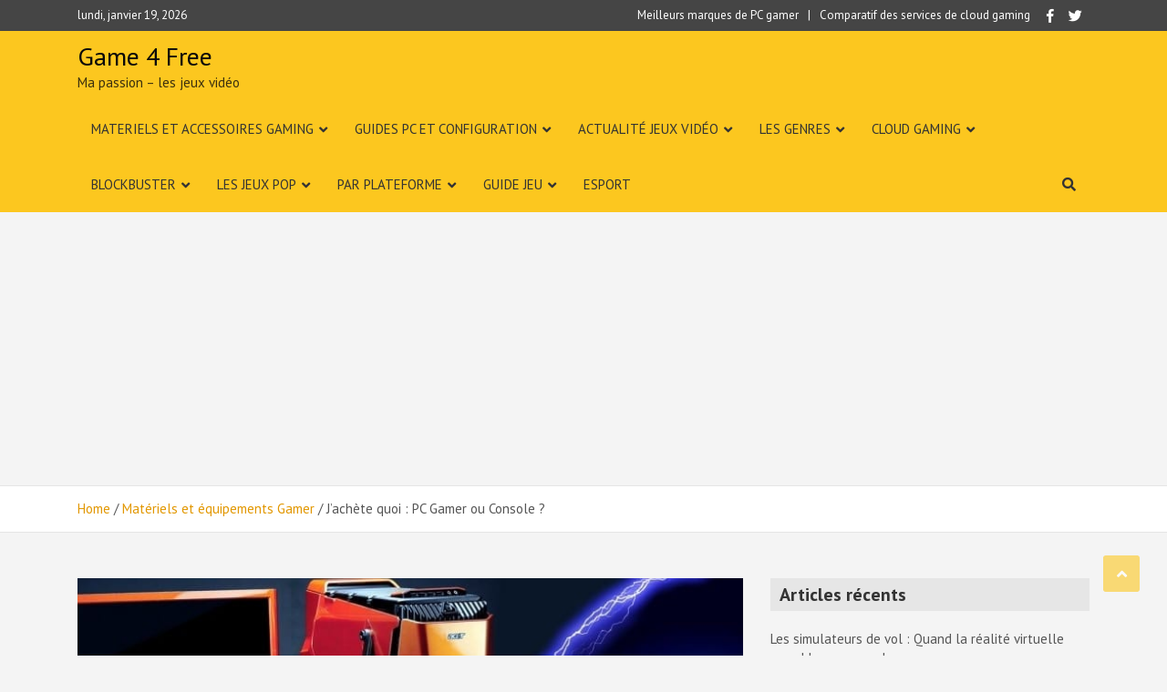

--- FILE ---
content_type: text/html; charset=UTF-8
request_url: https://game-4-free.fr/jachete-quoi-pc-gamer-ou-console/
body_size: 24259
content:
<!doctype html>
<html lang="fr-FR">
<head>
	<meta charset="UTF-8">
	<meta name="viewport" content="width=device-width, initial-scale=1, shrink-to-fit=no">
	<link rel="profile" href="https://gmpg.org/xfn/11">
	<meta name="4e2888565f621091958a9a5d6071103d" content="yfqbjo0w2gfrzzrp">
	


	<meta name='robots' content='index, follow, max-image-preview:large, max-snippet:-1, max-video-preview:-1' />

	<!-- This site is optimized with the Yoast SEO plugin v20.11 - https://yoast.com/wordpress/plugins/seo/ -->
	<title>J’achète quoi : PC Gamer ou Console ? - Game 4 Free</title>
	<link rel="canonical" href="https://game-4-free.fr/jachete-quoi-pc-gamer-ou-console/" />
	<meta property="og:locale" content="fr_FR" />
	<meta property="og:type" content="article" />
	<meta property="og:title" content="J’achète quoi : PC Gamer ou Console ? - Game 4 Free" />
	<meta property="og:description" content="Quand on discute avec des gamers, la question ne se pose pas, il faut jouer sur un PC Gamer. La console, c’est un loisir du dimanche pour ceux qui ne&hellip;" />
	<meta property="og:url" content="https://game-4-free.fr/jachete-quoi-pc-gamer-ou-console/" />
	<meta property="og:site_name" content="Game 4 Free" />
	<meta property="article:publisher" content="https://www.facebook.com/Game-4-Free-368691130590913/" />
	<meta property="article:published_time" content="2015-12-14T15:23:32+00:00" />
	<meta property="article:modified_time" content="2019-04-16T14:54:57+00:00" />
	<meta property="og:image" content="https://game-4-free.fr/wp-content/uploads/2018/12/PC-VS-Consoles.jpg" />
	<meta property="og:image:width" content="768" />
	<meta property="og:image:height" content="432" />
	<meta property="og:image:type" content="image/jpeg" />
	<meta name="author" content="Charles &amp; Sonia" />
	<meta name="twitter:card" content="summary_large_image" />
	<meta name="twitter:creator" content="@BGame4free" />
	<meta name="twitter:site" content="@BGame4free" />
	<meta name="twitter:label1" content="Écrit par" />
	<meta name="twitter:data1" content="Charles &amp; Sonia" />
	<meta name="twitter:label2" content="Durée de lecture estimée" />
	<meta name="twitter:data2" content="4 minutes" />
	<script type="application/ld+json" class="yoast-schema-graph">{"@context":"https://schema.org","@graph":[{"@type":"Article","@id":"https://game-4-free.fr/jachete-quoi-pc-gamer-ou-console/#article","isPartOf":{"@id":"https://game-4-free.fr/jachete-quoi-pc-gamer-ou-console/"},"author":{"name":"Charles &amp; Sonia","@id":"https://game-4-free.fr/#/schema/person/13d1052da266b92847be07fd0e8e8b56"},"headline":"J’achète quoi : PC Gamer ou Console ?","datePublished":"2015-12-14T15:23:32+00:00","dateModified":"2019-04-16T14:54:57+00:00","mainEntityOfPage":{"@id":"https://game-4-free.fr/jachete-quoi-pc-gamer-ou-console/"},"wordCount":880,"commentCount":0,"publisher":{"@id":"https://game-4-free.fr/#organization"},"image":{"@id":"https://game-4-free.fr/jachete-quoi-pc-gamer-ou-console/#primaryimage"},"thumbnailUrl":"https://game-4-free.fr/wp-content/uploads/2018/12/PC-VS-Consoles.jpg","articleSection":["Matériels et équipements Gamer"],"inLanguage":"fr-FR","potentialAction":[{"@type":"CommentAction","name":"Comment","target":["https://game-4-free.fr/jachete-quoi-pc-gamer-ou-console/#respond"]}]},{"@type":"WebPage","@id":"https://game-4-free.fr/jachete-quoi-pc-gamer-ou-console/","url":"https://game-4-free.fr/jachete-quoi-pc-gamer-ou-console/","name":"J’achète quoi : PC Gamer ou Console ? - Game 4 Free","isPartOf":{"@id":"https://game-4-free.fr/#website"},"primaryImageOfPage":{"@id":"https://game-4-free.fr/jachete-quoi-pc-gamer-ou-console/#primaryimage"},"image":{"@id":"https://game-4-free.fr/jachete-quoi-pc-gamer-ou-console/#primaryimage"},"thumbnailUrl":"https://game-4-free.fr/wp-content/uploads/2018/12/PC-VS-Consoles.jpg","datePublished":"2015-12-14T15:23:32+00:00","dateModified":"2019-04-16T14:54:57+00:00","breadcrumb":{"@id":"https://game-4-free.fr/jachete-quoi-pc-gamer-ou-console/#breadcrumb"},"inLanguage":"fr-FR","potentialAction":[{"@type":"ReadAction","target":["https://game-4-free.fr/jachete-quoi-pc-gamer-ou-console/"]}]},{"@type":"ImageObject","inLanguage":"fr-FR","@id":"https://game-4-free.fr/jachete-quoi-pc-gamer-ou-console/#primaryimage","url":"https://game-4-free.fr/wp-content/uploads/2018/12/PC-VS-Consoles.jpg","contentUrl":"https://game-4-free.fr/wp-content/uploads/2018/12/PC-VS-Consoles.jpg","width":768,"height":432,"caption":"PC VS Consoles"},{"@type":"BreadcrumbList","@id":"https://game-4-free.fr/jachete-quoi-pc-gamer-ou-console/#breadcrumb","itemListElement":[{"@type":"ListItem","position":1,"name":"Accueil","item":"https://game-4-free.fr/"},{"@type":"ListItem","position":2,"name":"Blog","item":"https://game-4-free.fr/blog/"},{"@type":"ListItem","position":3,"name":"J’achète quoi : PC Gamer ou Console ?"}]},{"@type":"WebSite","@id":"https://game-4-free.fr/#website","url":"https://game-4-free.fr/","name":"Game 4 Free","description":"Ma passion - les jeux vidéo ","publisher":{"@id":"https://game-4-free.fr/#organization"},"potentialAction":[{"@type":"SearchAction","target":{"@type":"EntryPoint","urlTemplate":"https://game-4-free.fr/?s={search_term_string}"},"query-input":"required name=search_term_string"}],"inLanguage":"fr-FR"},{"@type":"Organization","@id":"https://game-4-free.fr/#organization","name":"Game 4 Free","url":"https://game-4-free.fr/","logo":{"@type":"ImageObject","inLanguage":"fr-FR","@id":"https://game-4-free.fr/#/schema/logo/image/","url":"https://game-4-free.fr/wp-content/uploads/2018/06/GAME4FREE.jpg","contentUrl":"https://game-4-free.fr/wp-content/uploads/2018/06/GAME4FREE.jpg","width":500,"height":500,"caption":"Game 4 Free"},"image":{"@id":"https://game-4-free.fr/#/schema/logo/image/"},"sameAs":["https://www.facebook.com/Game-4-Free-368691130590913/","https://twitter.com/BGame4free"]},{"@type":"Person","@id":"https://game-4-free.fr/#/schema/person/13d1052da266b92847be07fd0e8e8b56","name":"Charles &amp; Sonia","image":{"@type":"ImageObject","inLanguage":"fr-FR","@id":"https://game-4-free.fr/#/schema/person/image/","url":"https://secure.gravatar.com/avatar/10f731affa0ad42742cf6b4b613bdce357276da8511cceebcd8aaebf56673ac5?s=96&d=mm&r=g","contentUrl":"https://secure.gravatar.com/avatar/10f731affa0ad42742cf6b4b613bdce357276da8511cceebcd8aaebf56673ac5?s=96&d=mm&r=g","caption":"Charles &amp; Sonia"},"description":"L’histoire de Game4Free a débuté en 2010, ce n’est pas une communauté, mais un site ayant pour but d’informer sur nos passions. Depuis 2018, nous avons repris le site de façon sérieuse. Ayant plus de temps pour le mettre à jour et faire part de nos expériences et avis.","sameAs":["https://game-4-free.fr","https://twitter.com/BGame4free"],"url":"https://game-4-free.fr/author/teamgame4free/"}]}</script>
	<!-- / Yoast SEO plugin. -->


<link rel='dns-prefetch' href='//fonts.googleapis.com' />
<link rel="alternate" type="application/rss+xml" title="Game 4 Free &raquo; Flux" href="https://game-4-free.fr/feed/" />
<link rel="alternate" type="application/rss+xml" title="Game 4 Free &raquo; Flux des commentaires" href="https://game-4-free.fr/comments/feed/" />
<link rel="alternate" type="application/rss+xml" title="Game 4 Free &raquo; J’achète quoi : PC Gamer ou Console ? Flux des commentaires" href="https://game-4-free.fr/jachete-quoi-pc-gamer-ou-console/feed/" />
<link rel="alternate" title="oEmbed (JSON)" type="application/json+oembed" href="https://game-4-free.fr/wp-json/oembed/1.0/embed?url=https%3A%2F%2Fgame-4-free.fr%2Fjachete-quoi-pc-gamer-ou-console%2F" />
<link rel="alternate" title="oEmbed (XML)" type="text/xml+oembed" href="https://game-4-free.fr/wp-json/oembed/1.0/embed?url=https%3A%2F%2Fgame-4-free.fr%2Fjachete-quoi-pc-gamer-ou-console%2F&#038;format=xml" />
<!-- game-4-free.fr is managing ads with Advanced Ads – https://wpadvancedads.com/ --><script id="advads-ready">
			window.advanced_ads_ready=function(e,a){a=a||"complete";var d=function(e){return"interactive"===a?"loading"!==e:"complete"===e};d(document.readyState)?e():document.addEventListener("readystatechange",(function(a){d(a.target.readyState)&&e()}),{once:"interactive"===a})},window.advanced_ads_ready_queue=window.advanced_ads_ready_queue||[];		</script>
		<style id='wp-img-auto-sizes-contain-inline-css' type='text/css'>
img:is([sizes=auto i],[sizes^="auto," i]){contain-intrinsic-size:3000px 1500px}
/*# sourceURL=wp-img-auto-sizes-contain-inline-css */
</style>
<style id='wp-emoji-styles-inline-css' type='text/css'>

	img.wp-smiley, img.emoji {
		display: inline !important;
		border: none !important;
		box-shadow: none !important;
		height: 1em !important;
		width: 1em !important;
		margin: 0 0.07em !important;
		vertical-align: -0.1em !important;
		background: none !important;
		padding: 0 !important;
	}
/*# sourceURL=wp-emoji-styles-inline-css */
</style>
<link rel='stylesheet' id='wp-block-library-css' href='https://game-4-free.fr/wp-includes/css/dist/block-library/style.min.css?ver=6.9' type='text/css' media='all' />
<style id='global-styles-inline-css' type='text/css'>
:root{--wp--preset--aspect-ratio--square: 1;--wp--preset--aspect-ratio--4-3: 4/3;--wp--preset--aspect-ratio--3-4: 3/4;--wp--preset--aspect-ratio--3-2: 3/2;--wp--preset--aspect-ratio--2-3: 2/3;--wp--preset--aspect-ratio--16-9: 16/9;--wp--preset--aspect-ratio--9-16: 9/16;--wp--preset--color--black: #000000;--wp--preset--color--cyan-bluish-gray: #abb8c3;--wp--preset--color--white: #ffffff;--wp--preset--color--pale-pink: #f78da7;--wp--preset--color--vivid-red: #cf2e2e;--wp--preset--color--luminous-vivid-orange: #ff6900;--wp--preset--color--luminous-vivid-amber: #fcb900;--wp--preset--color--light-green-cyan: #7bdcb5;--wp--preset--color--vivid-green-cyan: #00d084;--wp--preset--color--pale-cyan-blue: #8ed1fc;--wp--preset--color--vivid-cyan-blue: #0693e3;--wp--preset--color--vivid-purple: #9b51e0;--wp--preset--gradient--vivid-cyan-blue-to-vivid-purple: linear-gradient(135deg,rgb(6,147,227) 0%,rgb(155,81,224) 100%);--wp--preset--gradient--light-green-cyan-to-vivid-green-cyan: linear-gradient(135deg,rgb(122,220,180) 0%,rgb(0,208,130) 100%);--wp--preset--gradient--luminous-vivid-amber-to-luminous-vivid-orange: linear-gradient(135deg,rgb(252,185,0) 0%,rgb(255,105,0) 100%);--wp--preset--gradient--luminous-vivid-orange-to-vivid-red: linear-gradient(135deg,rgb(255,105,0) 0%,rgb(207,46,46) 100%);--wp--preset--gradient--very-light-gray-to-cyan-bluish-gray: linear-gradient(135deg,rgb(238,238,238) 0%,rgb(169,184,195) 100%);--wp--preset--gradient--cool-to-warm-spectrum: linear-gradient(135deg,rgb(74,234,220) 0%,rgb(151,120,209) 20%,rgb(207,42,186) 40%,rgb(238,44,130) 60%,rgb(251,105,98) 80%,rgb(254,248,76) 100%);--wp--preset--gradient--blush-light-purple: linear-gradient(135deg,rgb(255,206,236) 0%,rgb(152,150,240) 100%);--wp--preset--gradient--blush-bordeaux: linear-gradient(135deg,rgb(254,205,165) 0%,rgb(254,45,45) 50%,rgb(107,0,62) 100%);--wp--preset--gradient--luminous-dusk: linear-gradient(135deg,rgb(255,203,112) 0%,rgb(199,81,192) 50%,rgb(65,88,208) 100%);--wp--preset--gradient--pale-ocean: linear-gradient(135deg,rgb(255,245,203) 0%,rgb(182,227,212) 50%,rgb(51,167,181) 100%);--wp--preset--gradient--electric-grass: linear-gradient(135deg,rgb(202,248,128) 0%,rgb(113,206,126) 100%);--wp--preset--gradient--midnight: linear-gradient(135deg,rgb(2,3,129) 0%,rgb(40,116,252) 100%);--wp--preset--font-size--small: 13px;--wp--preset--font-size--medium: 20px;--wp--preset--font-size--large: 36px;--wp--preset--font-size--x-large: 42px;--wp--preset--spacing--20: 0.44rem;--wp--preset--spacing--30: 0.67rem;--wp--preset--spacing--40: 1rem;--wp--preset--spacing--50: 1.5rem;--wp--preset--spacing--60: 2.25rem;--wp--preset--spacing--70: 3.38rem;--wp--preset--spacing--80: 5.06rem;--wp--preset--shadow--natural: 6px 6px 9px rgba(0, 0, 0, 0.2);--wp--preset--shadow--deep: 12px 12px 50px rgba(0, 0, 0, 0.4);--wp--preset--shadow--sharp: 6px 6px 0px rgba(0, 0, 0, 0.2);--wp--preset--shadow--outlined: 6px 6px 0px -3px rgb(255, 255, 255), 6px 6px rgb(0, 0, 0);--wp--preset--shadow--crisp: 6px 6px 0px rgb(0, 0, 0);}:where(.is-layout-flex){gap: 0.5em;}:where(.is-layout-grid){gap: 0.5em;}body .is-layout-flex{display: flex;}.is-layout-flex{flex-wrap: wrap;align-items: center;}.is-layout-flex > :is(*, div){margin: 0;}body .is-layout-grid{display: grid;}.is-layout-grid > :is(*, div){margin: 0;}:where(.wp-block-columns.is-layout-flex){gap: 2em;}:where(.wp-block-columns.is-layout-grid){gap: 2em;}:where(.wp-block-post-template.is-layout-flex){gap: 1.25em;}:where(.wp-block-post-template.is-layout-grid){gap: 1.25em;}.has-black-color{color: var(--wp--preset--color--black) !important;}.has-cyan-bluish-gray-color{color: var(--wp--preset--color--cyan-bluish-gray) !important;}.has-white-color{color: var(--wp--preset--color--white) !important;}.has-pale-pink-color{color: var(--wp--preset--color--pale-pink) !important;}.has-vivid-red-color{color: var(--wp--preset--color--vivid-red) !important;}.has-luminous-vivid-orange-color{color: var(--wp--preset--color--luminous-vivid-orange) !important;}.has-luminous-vivid-amber-color{color: var(--wp--preset--color--luminous-vivid-amber) !important;}.has-light-green-cyan-color{color: var(--wp--preset--color--light-green-cyan) !important;}.has-vivid-green-cyan-color{color: var(--wp--preset--color--vivid-green-cyan) !important;}.has-pale-cyan-blue-color{color: var(--wp--preset--color--pale-cyan-blue) !important;}.has-vivid-cyan-blue-color{color: var(--wp--preset--color--vivid-cyan-blue) !important;}.has-vivid-purple-color{color: var(--wp--preset--color--vivid-purple) !important;}.has-black-background-color{background-color: var(--wp--preset--color--black) !important;}.has-cyan-bluish-gray-background-color{background-color: var(--wp--preset--color--cyan-bluish-gray) !important;}.has-white-background-color{background-color: var(--wp--preset--color--white) !important;}.has-pale-pink-background-color{background-color: var(--wp--preset--color--pale-pink) !important;}.has-vivid-red-background-color{background-color: var(--wp--preset--color--vivid-red) !important;}.has-luminous-vivid-orange-background-color{background-color: var(--wp--preset--color--luminous-vivid-orange) !important;}.has-luminous-vivid-amber-background-color{background-color: var(--wp--preset--color--luminous-vivid-amber) !important;}.has-light-green-cyan-background-color{background-color: var(--wp--preset--color--light-green-cyan) !important;}.has-vivid-green-cyan-background-color{background-color: var(--wp--preset--color--vivid-green-cyan) !important;}.has-pale-cyan-blue-background-color{background-color: var(--wp--preset--color--pale-cyan-blue) !important;}.has-vivid-cyan-blue-background-color{background-color: var(--wp--preset--color--vivid-cyan-blue) !important;}.has-vivid-purple-background-color{background-color: var(--wp--preset--color--vivid-purple) !important;}.has-black-border-color{border-color: var(--wp--preset--color--black) !important;}.has-cyan-bluish-gray-border-color{border-color: var(--wp--preset--color--cyan-bluish-gray) !important;}.has-white-border-color{border-color: var(--wp--preset--color--white) !important;}.has-pale-pink-border-color{border-color: var(--wp--preset--color--pale-pink) !important;}.has-vivid-red-border-color{border-color: var(--wp--preset--color--vivid-red) !important;}.has-luminous-vivid-orange-border-color{border-color: var(--wp--preset--color--luminous-vivid-orange) !important;}.has-luminous-vivid-amber-border-color{border-color: var(--wp--preset--color--luminous-vivid-amber) !important;}.has-light-green-cyan-border-color{border-color: var(--wp--preset--color--light-green-cyan) !important;}.has-vivid-green-cyan-border-color{border-color: var(--wp--preset--color--vivid-green-cyan) !important;}.has-pale-cyan-blue-border-color{border-color: var(--wp--preset--color--pale-cyan-blue) !important;}.has-vivid-cyan-blue-border-color{border-color: var(--wp--preset--color--vivid-cyan-blue) !important;}.has-vivid-purple-border-color{border-color: var(--wp--preset--color--vivid-purple) !important;}.has-vivid-cyan-blue-to-vivid-purple-gradient-background{background: var(--wp--preset--gradient--vivid-cyan-blue-to-vivid-purple) !important;}.has-light-green-cyan-to-vivid-green-cyan-gradient-background{background: var(--wp--preset--gradient--light-green-cyan-to-vivid-green-cyan) !important;}.has-luminous-vivid-amber-to-luminous-vivid-orange-gradient-background{background: var(--wp--preset--gradient--luminous-vivid-amber-to-luminous-vivid-orange) !important;}.has-luminous-vivid-orange-to-vivid-red-gradient-background{background: var(--wp--preset--gradient--luminous-vivid-orange-to-vivid-red) !important;}.has-very-light-gray-to-cyan-bluish-gray-gradient-background{background: var(--wp--preset--gradient--very-light-gray-to-cyan-bluish-gray) !important;}.has-cool-to-warm-spectrum-gradient-background{background: var(--wp--preset--gradient--cool-to-warm-spectrum) !important;}.has-blush-light-purple-gradient-background{background: var(--wp--preset--gradient--blush-light-purple) !important;}.has-blush-bordeaux-gradient-background{background: var(--wp--preset--gradient--blush-bordeaux) !important;}.has-luminous-dusk-gradient-background{background: var(--wp--preset--gradient--luminous-dusk) !important;}.has-pale-ocean-gradient-background{background: var(--wp--preset--gradient--pale-ocean) !important;}.has-electric-grass-gradient-background{background: var(--wp--preset--gradient--electric-grass) !important;}.has-midnight-gradient-background{background: var(--wp--preset--gradient--midnight) !important;}.has-small-font-size{font-size: var(--wp--preset--font-size--small) !important;}.has-medium-font-size{font-size: var(--wp--preset--font-size--medium) !important;}.has-large-font-size{font-size: var(--wp--preset--font-size--large) !important;}.has-x-large-font-size{font-size: var(--wp--preset--font-size--x-large) !important;}
/*# sourceURL=global-styles-inline-css */
</style>

<style id='classic-theme-styles-inline-css' type='text/css'>
/*! This file is auto-generated */
.wp-block-button__link{color:#fff;background-color:#32373c;border-radius:9999px;box-shadow:none;text-decoration:none;padding:calc(.667em + 2px) calc(1.333em + 2px);font-size:1.125em}.wp-block-file__button{background:#32373c;color:#fff;text-decoration:none}
/*# sourceURL=/wp-includes/css/classic-themes.min.css */
</style>
<link rel='stylesheet' id='a4aff-google-fonts-css' href='//fonts.googleapis.com/css?family=Lato%3A300%2C400%2C500%2C600&#038;ver=2.0.7' type='text/css' media='all' />
<link rel='stylesheet' id='titan-adminbar-styles-css' href='https://game-4-free.fr/wp-content/plugins/anti-spam/assets/css/admin-bar.css?ver=7.3.5' type='text/css' media='all' />
<link rel='stylesheet' id='ez-toc-css' href='https://game-4-free.fr/wp-content/plugins/easy-table-of-contents/assets/css/screen.min.css?ver=2.0.51.1' type='text/css' media='all' />
<style id='ez-toc-inline-css' type='text/css'>
div#ez-toc-container p.ez-toc-title {font-size: 120%;}div#ez-toc-container p.ez-toc-title {font-weight: 500;}div#ez-toc-container ul li {font-size: 95%;}div#ez-toc-container nav ul ul li ul li {font-size: %!important;}
.ez-toc-container-direction {direction: ltr;}.ez-toc-counter ul {direction: ltr;counter-reset: item ;}.ez-toc-counter nav ul li a::before {content: counter(item, numeric) '. ';margin-right: .2em; counter-increment: item;flex-grow: 0;flex-shrink: 0;float: left;	 }.ez-toc-widget-direction {direction: ltr;}.ez-toc-widget-container ul {direction: ltr;counter-reset: item ;}.ez-toc-widget-container nav ul li a::before {content: counter(item, numeric) '. ';margin-right: .2em; counter-increment: item;flex-grow: 0;flex-shrink: 0;float: left;	 }
/*# sourceURL=ez-toc-inline-css */
</style>
<link rel='stylesheet' id='bootstrap-style-css' href='https://game-4-free.fr/wp-content/themes/mags-pro/assets/library/bootstrap/css/bootstrap.min.css?ver=4.0.0' type='text/css' media='all' />
<link rel='stylesheet' id='font-awesome-style-css' href='https://game-4-free.fr/wp-content/themes/mags-pro/assets/library/font-awesome/css/all.min.css?ver=5.7.2' type='text/css' media='all' />
<link rel='stylesheet' id='mags-google-fonts-css' href='//fonts.googleapis.com/css?family=PT+Sans%3A300%2C300i%2C400%2C400i%2C500%2C500i%2C700%2C700i&#038;ver=6.9' type='text/css' media='all' />
<link rel='stylesheet' id='owl-carousel-css' href='https://game-4-free.fr/wp-content/themes/mags-pro/assets/library/owl-carousel/owl.carousel.min.css?ver=2.3.4' type='text/css' media='all' />
<link rel='stylesheet' id='mags-style-css' href='https://game-4-free.fr/wp-content/themes/mags-pro/style.css?ver=6.9' type='text/css' media='all' />
<link rel='stylesheet' id='wp-block-paragraph-css' href='https://game-4-free.fr/wp-includes/blocks/paragraph/style.min.css?ver=6.9' type='text/css' media='all' />
<link rel='stylesheet' id='wp-block-heading-css' href='https://game-4-free.fr/wp-includes/blocks/heading/style.min.css?ver=6.9' type='text/css' media='all' />
<script type="text/javascript" src="https://game-4-free.fr/wp-includes/js/jquery/jquery.min.js?ver=3.7.1" id="jquery-core-js"></script>
<script type="text/javascript" src="https://game-4-free.fr/wp-includes/js/jquery/jquery-migrate.min.js?ver=3.4.1" id="jquery-migrate-js"></script>
<script type="text/javascript" id="ez-toc-scroll-scriptjs-js-after">
/* <![CDATA[ */
jQuery(document).ready(function(){document.querySelectorAll(".ez-toc-section").forEach(t=>{t.setAttribute("ez-toc-data-id","#"+decodeURI(t.getAttribute("id")))}),jQuery("a.ez-toc-link").click(function(){let t=jQuery(this).attr("href"),e=jQuery("#wpadminbar"),i=0;30>30&&(i=30),e.length&&(i+=e.height()),jQuery('[ez-toc-data-id="'+decodeURI(t)+'"]').length>0&&(i=jQuery('[ez-toc-data-id="'+decodeURI(t)+'"]').offset().top-i),jQuery("html, body").animate({scrollTop:i},500)})});
//# sourceURL=ez-toc-scroll-scriptjs-js-after
/* ]]> */
</script>
<link rel="https://api.w.org/" href="https://game-4-free.fr/wp-json/" /><link rel="alternate" title="JSON" type="application/json" href="https://game-4-free.fr/wp-json/wp/v2/posts/747" /><link rel="EditURI" type="application/rsd+xml" title="RSD" href="https://game-4-free.fr/xmlrpc.php?rsd" />
<meta name="generator" content="WordPress 6.9" />
<link rel='shortlink' href='https://game-4-free.fr/?p=747' />

<script type='text/javascript'>var a4aff_special_number = '69';</script>
		<!-- GA Google Analytics @ https://m0n.co/ga -->
		<script>
			(function(i,s,o,g,r,a,m){i['GoogleAnalyticsObject']=r;i[r]=i[r]||function(){
			(i[r].q=i[r].q||[]).push(arguments)},i[r].l=1*new Date();a=s.createElement(o),
			m=s.getElementsByTagName(o)[0];a.async=1;a.src=g;m.parentNode.insertBefore(a,m)
			})(window,document,'script','https://www.google-analytics.com/analytics.js','ga');
			ga('create', 'UA-158603709-1', 'auto');
			ga('send', 'pageview');
		</script>

			<script>
			document.documentElement.className = document.documentElement.className.replace( 'no-js', 'js' );
		</script>
				<style>
			.no-js img.lazyload { display: none; }
			figure.wp-block-image img.lazyloading { min-width: 150px; }
							.lazyload, .lazyloading { opacity: 0; }
				.lazyloaded {
					opacity: 1;
					transition: opacity 400ms;
					transition-delay: 0ms;
				}
					</style>
		<link rel="pingback" href="https://game-4-free.fr/xmlrpc.php">
	<style type="text/css">
				@media (min-width: 768px) {
		/* Font Size > Site Title */
			.site-title {
				font-size: 28px;
			}
				}
		@media (min-width: 992px) {
					}
		@media (min-width: 768px) and (max-width: 991px) {
					}
		/* Color Scheme > links */
			::selection {
				background-color: #e29700;
				color: #fff;
			}
			::-moz-selection {
				background-color: #e29700;
				color: #fff;
			}
			a,
			a:hover,
			a:focus,
			a:active,
			.entry-title a:hover,
			.entry-title a:focus,
			.entry-title a:active,
			.post-boxed .entry-title a:hover,
			.site-footer .widget-area .post-boxed .entry-title a:hover,
			.entry-meta a:hover,
			.entry-meta a:focus,
			.post-boxed .entry-meta a:hover,
			.site-footer .widget-area .post-boxed .entry-meta a:hover,
			.entry-meta .tag-links a,
			.nav-links a:hover,
			.widget ul li a:hover,
			.widget_categories .current-cat a,
			.comment-metadata a.comment-edit-link,
			.widget_nav_menu ul li.current_page_item > a,
			.widget_nav_menu ul li.current_page_ancestor > a,
			.widget_nav_menu ul li.current-menu-item > a,
			.widget_nav_menu ul li.current-menu-ancestor > a,
			.widget_tag_cloud a:hover,
			.woocommerce .star-rating,
			.woocommerce .star-rating:before,
			.wp-block-calendar tfoot a {
				color: #e29700;
			}
		/* Color Scheme > Navigation */
			.navbar {
				background-color: #fcc71f;
			}
			.main-navigation li ul li:hover > a,
			.main-navigation li ul li.current-menu-item > a,
			.main-navigation li ul li.current-menu-ancestor > a,
			.main-navigation ul li li.current_page_item > a,
			.main-navigation li ul li.current_page_ancestor > a {
				color: #fcc71f;
			}
			@media (max-width: 991px) {
				.main-navigation ul li.current_page_item > a,
				.main-navigation ul li.current_page_ancestor > a,
				.main-navigation ul li.current-menu-item > a,
				.main-navigation ul li.current-menu-ancestor > a,
				.main-navigation ul li a:hover,
				.main-navigation ul li a:focus,
				.main-navigation ul li:hover > a,
				.main-navigation li ul li:hover > a,
				.main-navigation li ul li.current-menu-item > a,
				.main-navigation li ul li.current-menu-ancestor > a,
				.main-navigation ul li li.current_page_item > a,
				.main-navigation li ul li.current_page_ancestor > a {
					color: #fcc71f;
				}
			}
		/* Color Scheme > Buttons */
			.btn-theme,
			.btn-outline-theme:hover,
			.btn-outline-info:not(:disabled):not(.disabled).active,
			.btn-outline-info:not(:disabled):not(.disabled):active,
			.show > .btn-outline-info.dropdown-toggle,
			input[type="reset"],
			input[type="button"],
			input[type="submit"],
			button[type="submit"],
			.back-to-top a,
			#bbpress-forums button,
			div.bbp-submit-wrapper button,
			.navigation.pagination .current,
			.navigation.pagination a:hover,
			.page-links span,
			.page-links a:hover span,
			.woocommerce #respond input#submit,
			.woocommerce a.button,
			.woocommerce button.button,
			.woocommerce input.button,
			.woocommerce #respond input#submit.alt,
			.woocommerce a.button.alt,
			.woocommerce button.button.alt,
			.woocommerce input.button.alt,
			.woocommerce.widget_product_search button,
			.woocommerce-cart .wc-proceed-to-checkout a.checkout-button,
			.woocommerce input.button:disabled,
			.woocommerce input.button:disabled[disabled],
			.woocommerce input.button:disabled:hover,
			.woocommerce input.button:disabled[disabled]:hover,
			.woocommerce button.button:disabled,
			.woocommerce button.button:disabled[disabled],
			.woocommerce button.button.alt.disabled,
			.woocommerce button.button.alt.disabled:hover,
			.woocommerce span.onsale,
			.woocommerce .widget_price_filter .ui-slider .ui-slider-range,
			.woocommerce .widget_price_filter .ui-slider .ui-slider-handle {
				background-color: #fcc71f;
			}
			.btn-outline-theme {
				border-color: #fcc71f;
			}
			.btn-outline-theme,
			.btn-outline-theme a,
			.navigation.post-navigation .nav-links a:hover {
				color: #fcc71f;
			}
		/* Color Scheme > Elements */
			.theme-color,
			.format-quote blockquote:before {
				color: #fcc71f;
			}
			.theme-bg-color,
			.post.sticky .entry-header:before,
			.widget_calendar #wp-calendar tbody td#today {
				background-color: #fcc71f;
			}
		/* Elements Color > Top Bar */
			.info-bar,
			.info-bar .infobar-links ul {
				background-color: #454545;
			}
		/* Font Color > Navigation */
			.navbar .navbar-toggler,
			.navbar-head .navbar-toggler,
			.search-toggle,
			.search-toggle.active,
			.search-toggle:hover,
			.search-toggle:focus {
				color: #333333;
			}
			@media (min-width: 992px) {
				.main-navigation a,
				.main-navigation ul li.current_page_item > a,
				.main-navigation ul li.current_page_ancestor > a,
				.main-navigation ul li.current-menu-item > a,
				.main-navigation ul li.current-menu-ancestor > a,
				.main-navigation ul li a:hover,
				.main-navigation ul li a:focus,
				.main-navigation ul li.show > a,
				.main-navigation ul li:hover > a,
				.main-navigation ul li.menu-item-has-children > a:after,
				.main-navigation ul li.page_item_has_children > a:after {
					color: #333333;
				}
			}
			</style>

<meta name="generator" content="Elementor 3.14.1; features: a11y_improvements, additional_custom_breakpoints; settings: css_print_method-external, google_font-enabled, font_display-auto">
		<style type="text/css">
					.site-title a,
			.site-title a:hover,
			.site-description {
				color: #0a0a0a;
			}
				</style>
		<script  async src="https://pagead2.googlesyndication.com/pagead/js/adsbygoogle.js?client=ca-pub-9405744875677167" crossorigin="anonymous"></script>	
	<script data-ad-client="ca-pub-9405744875677167" async src="https://pagead2.googlesyndication.com/pagead/js/adsbygoogle.js"></script>
	
<script data-ad-client="ca-pub-9405744875677167" async src="https://pagead2.googlesyndication.com/pagead/js/adsbygoogle.js"></script>
	</head>

<body data-rsssl=1 class="wp-singular post-template-default single single-post postid-747 single-format-standard wp-theme-mags-pro theme-body group-blog elementor-default elementor-kit-3381 aa-prefix-advads-">

<div id="page" class="site">
	<a class="skip-link screen-reader-text" href="#content">Skip to content</a>
	
	<header id="masthead" class="site-header">
					<div class="info-bar infobar-links-on">
				<div class="container">
					<div class="row gutter-10">
						<div class="col-12 col-sm contact-section">
							<div class="date">
								<ul><li>lundi, janvier 19, 2026</li></ul>
							</div>
						</div><!-- .contact-section -->

													<div class="col-sm-auto social-profiles order-lg-3">
								<button class="infobar-social-profiles-toggle">Responsive Menu</button>
										<ul class="clearfix">
			<li><a target="_blank" class="fab fa-facebook-f"href="https://www.facebook.com/Game-4-Free-368691130590913/"></a></li><li><a target="_blank" class="fab fa-twitter"href="https://twitter.com/BGame4free"></a></li>		</ul>
								</div><!-- .social-profile -->
													<div class="col-lg-auto infobar-links order-lg-2">
								<button class="infobar-links-menu-toggle">Responsive Menu</button>
								<ul class="clearfix"><li id="menu-item-3601" class="menu-item menu-item-type-custom menu-item-object-custom menu-item-3601"><a href="https://game-4-free.fr/les-meilleures-marques-de-pc-portables-pour-gamer/">Meilleurs marques de PC gamer</a></li>
<li id="menu-item-3651" class="menu-item menu-item-type-custom menu-item-object-custom menu-item-3651"><a href="https://game-4-free.fr/guide-et-comparatif-des-meilleurs-services-cloud-gaming-pc-cloud/">Comparatif des services de cloud gaming</a></li>
</ul>							</div><!-- .infobar-links -->
											</div><!-- .row -->
          		</div><!-- .container -->
        	</div><!-- .infobar -->
        		<nav class="navbar navbar-expand-lg" id="sticky-navigation-bar">
			<div class="container navbar-header-container">

									<div class="row justify-content-between align-items-center navbar-inline-row">
						<div class="navbar-brand-wrap">
							<div class="site-branding navbar-brand">
																<div class="site-title-wrap">
																			<h2 class="site-title"><a class="site-title-link" href="https://game-4-free.fr/" rel="home">Game 4 Free</a></h2>
																			<p class="site-description">Ma passion &#8211; les jeux vidéo </p>
																	</div><!-- .site-title-wrap -->
							</div><!-- .site-branding .navbar-brand -->
				
				<div class="navigation-icons-wrap justify-content-between d-lg-none">
					<button class="navbar-toggler menu-toggle" type="button" data-toggle="collapse" data-target="#navbarCollapse" aria-controls="navbarCollapse" aria-expanded="false" aria-label="Toggle navigation"></button>
					<span class="search-toggle"></span>
				</div><!-- .navigation-icons-wrap -->

									</div><!-- .navbar-brand-wrap -->
				
				<div class="navbar-main">
					<span class="search-toggle"></span>
					<div class="search-block off">
						<div class="container">
							<form action="https://game-4-free.fr/" method="get" class="search-form">
	<label class="assistive-text"> Search </label>
	<div class="input-group">
		<input type="search" value="" placeholder="Search" class="form-control s" name="s">
		<div class="input-group-prepend">
			<button class="btn btn-theme">Search</button>
		</div>
	</div>
</form><!-- .search-form -->
						</div><!-- .container -->
					</div><!-- .search-box -->
					<div class="collapse navbar-collapse" id="navbarCollapse">
						<div id="site-navigation" class="main-navigation nav-uppercase" role="navigation">
							<ul class="nav-menu navbar-nav"><li id="menu-item-4777" class="menu-item menu-item-type-post_type menu-item-object-page menu-item-has-children menu-item-4777"><a href="https://game-4-free.fr/category-materiels-et-equipements-gamers/">Materiels et accessoires gaming</a>
<ul class="sub-menu">
	<li id="menu-item-4780" class="menu-item menu-item-type-post_type menu-item-object-post menu-item-4780"><a href="https://game-4-free.fr/guide-fauteuil-gaming-fauteuil-pour-gamer-2019/">Fauteuil de gaming</a></li>
	<li id="menu-item-4531" class="menu-item menu-item-type-post_type menu-item-object-post menu-item-4531"><a href="https://game-4-free.fr/guide-meilleurs-casque-gamer-2019/">Casque Gamer</a></li>
	<li id="menu-item-4783" class="menu-item menu-item-type-post_type menu-item-object-post menu-item-4783"><a href="https://game-4-free.fr/guide-souris-gamer-2019-quel-souris-pour-jouer-sur-pc/">Guide souris Gamer</a></li>
	<li id="menu-item-4782" class="menu-item menu-item-type-post_type menu-item-object-post menu-item-4782"><a href="https://game-4-free.fr/guide-meilleurs-tapis-de-souris-gamer-2019/">Tapis de souris gamer</a></li>
	<li id="menu-item-4785" class="menu-item menu-item-type-post_type menu-item-object-post menu-item-4785"><a href="https://game-4-free.fr/guide-quel-clavier-pour-les-gamers/">Guide : Quel clavier pour les Gamers ?</a></li>
	<li id="menu-item-3565" class="menu-item menu-item-type-taxonomy menu-item-object-category menu-item-3565"><a href="https://game-4-free.fr/category/materiels-et-equipements-gamer/ecran/">Ecran de gaming</a></li>
	<li id="menu-item-4787" class="menu-item menu-item-type-post_type menu-item-object-post menu-item-4787"><a href="https://game-4-free.fr/comparatif-des-lunettes-anti-lumiere-bleue-pour-les-gamers/">Lunettes de gaming</a></li>
	<li id="menu-item-4788" class="menu-item menu-item-type-post_type menu-item-object-post menu-item-4788"><a href="https://game-4-free.fr/comment-bien-choisir-son-casque-gamer-vr-2019/">Casque Gamer VR</a></li>
</ul>
</li>
<li id="menu-item-3465" class="menu-item menu-item-type-post_type menu-item-object-page menu-item-has-children menu-item-3465"><a href="https://game-4-free.fr/les-guides-pc-et-jeu-les-configurations-pc/">Guides Pc et configuration</a>
<ul class="sub-menu">
	<li id="menu-item-3554" class="menu-item menu-item-type-taxonomy menu-item-object-category menu-item-3554"><a href="https://game-4-free.fr/category/materiels-et-equipements-gamer/pc-gamer/">PC Gamer</a></li>
	<li id="menu-item-3643" class="menu-item menu-item-type-taxonomy menu-item-object-category menu-item-3643"><a href="https://game-4-free.fr/category/materiels-et-equipements-gamer/guide-configuration-pc/">Guide configuration PC</a></li>
</ul>
</li>
<li id="menu-item-3467" class="menu-item menu-item-type-taxonomy menu-item-object-category menu-item-has-children menu-item-3467"><a href="https://game-4-free.fr/category/actu-jeux-video/">Actualité jeux vidéo</a>
<ul class="sub-menu">
	<li id="menu-item-3466" class="menu-item menu-item-type-taxonomy menu-item-object-category menu-item-3466"><a href="https://game-4-free.fr/category/culture-gaming/">Culture Gaming</a></li>
	<li id="menu-item-3567" class="menu-item menu-item-type-taxonomy menu-item-object-category menu-item-3567"><a href="https://game-4-free.fr/category/culture-gaming/les-films/">Films et séries</a></li>
</ul>
</li>
<li id="menu-item-3522" class="menu-item menu-item-type-taxonomy menu-item-object-category menu-item-has-children menu-item-3522"><a href="https://game-4-free.fr/category/les-genres/">Les genres</a>
<ul class="sub-menu">
	<li id="menu-item-3523" class="menu-item menu-item-type-taxonomy menu-item-object-category menu-item-3523"><a href="https://game-4-free.fr/category/les-genres/mmorpg/">Jeux de rôle massivement multijoueur</a></li>
	<li id="menu-item-3524" class="menu-item menu-item-type-taxonomy menu-item-object-category menu-item-3524"><a href="https://game-4-free.fr/category/les-genres/jeux-de-strategie/">Jeux de stratégie</a></li>
	<li id="menu-item-3525" class="menu-item menu-item-type-taxonomy menu-item-object-category menu-item-3525"><a href="https://game-4-free.fr/category/les-genres/jeux-de-simulation/">Jeux de simulation</a></li>
	<li id="menu-item-3526" class="menu-item menu-item-type-taxonomy menu-item-object-category menu-item-3526"><a href="https://game-4-free.fr/category/les-genres/fps/">Jeux de Tir &#8211; FPS</a></li>
	<li id="menu-item-3562" class="menu-item menu-item-type-taxonomy menu-item-object-category menu-item-3562"><a href="https://game-4-free.fr/category/realite-virtuelle-vr/">Réalité virtuelle (VR)</a></li>
</ul>
</li>
<li id="menu-item-3532" class="menu-item menu-item-type-taxonomy menu-item-object-category menu-item-has-children menu-item-3532"><a href="https://game-4-free.fr/category/cloud-gaming/">Cloud Gaming</a>
<ul class="sub-menu">
	<li id="menu-item-3571" class="menu-item menu-item-type-taxonomy menu-item-object-category menu-item-3571"><a href="https://game-4-free.fr/category/cloud-gaming/actualite/">Actualité du cloud</a></li>
	<li id="menu-item-3569" class="menu-item menu-item-type-taxonomy menu-item-object-category menu-item-3569"><a href="https://game-4-free.fr/category/cloud-gaming/guide-du-cloud/">Guide du cloud</a></li>
	<li id="menu-item-3570" class="menu-item menu-item-type-taxonomy menu-item-object-category menu-item-3570"><a href="https://game-4-free.fr/category/cloud-gaming/consoles-cloud-gaming/">Consoles &#038; Cloud</a></li>
</ul>
</li>
<li id="menu-item-3470" class="menu-item menu-item-type-taxonomy menu-item-object-category menu-item-has-children menu-item-3470"><a href="https://game-4-free.fr/category/jeux/">Blockbuster</a>
<ul class="sub-menu">
	<li id="menu-item-4528" class="menu-item menu-item-type-taxonomy menu-item-object-category menu-item-4528"><a href="https://game-4-free.fr/category/jeux/counter-strike/">counter strike</a></li>
	<li id="menu-item-4526" class="menu-item menu-item-type-taxonomy menu-item-object-category menu-item-4526"><a href="https://game-4-free.fr/category/jeux/fortnite/">Fortnite</a></li>
</ul>
</li>
<li id="menu-item-3538" class="menu-item menu-item-type-taxonomy menu-item-object-category menu-item-has-children menu-item-3538"><a href="https://game-4-free.fr/category/les-jeux-pop/">Les jeux pop</a>
<ul class="sub-menu">
	<li id="menu-item-3539" class="menu-item menu-item-type-taxonomy menu-item-object-category menu-item-3539"><a href="https://game-4-free.fr/category/les-jeux-pop/sudoku/">Sudoku</a></li>
	<li id="menu-item-3540" class="menu-item menu-item-type-taxonomy menu-item-object-category menu-item-3540"><a href="https://game-4-free.fr/category/les-jeux-pop/jeux-de-dames/">Jeux de dames</a></li>
	<li id="menu-item-3541" class="menu-item menu-item-type-taxonomy menu-item-object-category menu-item-3541"><a href="https://game-4-free.fr/category/les-jeux-pop/casse-brique/">Casse brique</a></li>
	<li id="menu-item-3542" class="menu-item menu-item-type-taxonomy menu-item-object-category menu-item-3542"><a href="https://game-4-free.fr/category/les-jeux-pop/bataille-navale/">Bataille navale</a></li>
	<li id="menu-item-3543" class="menu-item menu-item-type-taxonomy menu-item-object-category menu-item-3543"><a href="https://game-4-free.fr/category/les-jeux-pop/mahjong/">Mahjong</a></li>
	<li id="menu-item-3544" class="menu-item menu-item-type-taxonomy menu-item-object-category menu-item-3544"><a href="https://game-4-free.fr/category/les-jeux-pop/jeux-de-poker/">Jeux de poker</a></li>
	<li id="menu-item-3545" class="menu-item menu-item-type-taxonomy menu-item-object-category menu-item-3545"><a href="https://game-4-free.fr/category/les-jeux-pop/belote-en-ligne/">Belote en ligne</a></li>
	<li id="menu-item-3546" class="menu-item menu-item-type-taxonomy menu-item-object-category menu-item-3546"><a href="https://game-4-free.fr/category/les-jeux-pop/jeux-de-billard/">Jeux de billard</a></li>
	<li id="menu-item-3547" class="menu-item menu-item-type-taxonomy menu-item-object-category menu-item-3547"><a href="https://game-4-free.fr/category/les-jeux-pop/jeux-de-logique/">Jeux de logique</a></li>
</ul>
</li>
<li id="menu-item-3549" class="menu-item menu-item-type-taxonomy menu-item-object-category menu-item-has-children menu-item-3549"><a href="https://game-4-free.fr/category/par-plateforme/">Par plateforme</a>
<ul class="sub-menu">
	<li id="menu-item-3550" class="menu-item menu-item-type-taxonomy menu-item-object-category menu-item-3550"><a href="https://game-4-free.fr/category/par-plateforme/application-mobile/">Application mobile</a></li>
	<li id="menu-item-3551" class="menu-item menu-item-type-taxonomy menu-item-object-category menu-item-3551"><a href="https://game-4-free.fr/category/par-plateforme/jeux-sur-mac/">Jeux sur mac</a></li>
	<li id="menu-item-3553" class="menu-item menu-item-type-taxonomy menu-item-object-category menu-item-3553"><a href="https://game-4-free.fr/category/consoles-pc/consoles/">Consoles</a></li>
</ul>
</li>
<li id="menu-item-3641" class="menu-item menu-item-type-taxonomy menu-item-object-category menu-item-has-children menu-item-3641"><a href="https://game-4-free.fr/category/guide-jeu/">Guide jeu</a>
<ul class="sub-menu">
	<li id="menu-item-3647" class="menu-item menu-item-type-taxonomy menu-item-object-category menu-item-3647"><a href="https://game-4-free.fr/category/guide-jeu/configuration-par-gamers/">Configuration par gamers</a></li>
	<li id="menu-item-3645" class="menu-item menu-item-type-taxonomy menu-item-object-category menu-item-3645"><a href="https://game-4-free.fr/category/guide-jeu/guides-et-astuces-par-jeu/">Guides et astuces par jeu</a></li>
	<li id="menu-item-3646" class="menu-item menu-item-type-taxonomy menu-item-object-category menu-item-3646"><a href="https://game-4-free.fr/category/guide-jeu/configuration-par-jeu/">Configuration par jeu</a></li>
	<li id="menu-item-3648" class="menu-item menu-item-type-taxonomy menu-item-object-category menu-item-3648"><a href="https://game-4-free.fr/category/guide-jeu/materiel-pour-jouer/">Matériel pour jouer</a></li>
</ul>
</li>
<li id="menu-item-7829" class="menu-item menu-item-type-taxonomy menu-item-object-category menu-item-7829"><a href="https://game-4-free.fr/category/esport/">Esport</a></li>
</ul>						</div><!-- #site-navigation .main-navigation -->
					</div><!-- .navbar-collapse -->
				</div><!-- .navbar-main -->
									</div><!-- .row -->
							</div><!-- .navbar-header-container -->
		</nav><!-- .navbar -->

		
					<div id="breadcrumb">
				<div class="container">
					<div role="navigation" aria-label="Breadcrumbs" class="breadcrumb-trail breadcrumbs" itemprop="breadcrumb"><ul class="trail-items" itemscope itemtype="http://schema.org/BreadcrumbList"><meta name="numberOfItems" content="3" /><meta name="itemListOrder" content="Ascending" /><li itemprop="itemListElement" itemscope itemtype="http://schema.org/ListItem" class="trail-item trail-begin"><a href="https://game-4-free.fr/" rel="home" itemprop="item"><span itemprop="name">Home</span></a><meta itemprop="position" content="1" /></li><li itemprop="itemListElement" itemscope itemtype="http://schema.org/ListItem" class="trail-item"><a href="https://game-4-free.fr/category/materiels-et-equipements-gamer/" itemprop="item"><span itemprop="name">Matériels et équipements Gamer</span></a><meta itemprop="position" content="2" /></li><li itemprop="itemListElement" itemscope itemtype="http://schema.org/ListItem" class="trail-item trail-end"><span itemprop="name">J’achète quoi : PC Gamer ou Console ?</span><meta itemprop="position" content="3" /></li></ul></div>				</div>
			</div><!-- .breadcrumb -->
			</header><!-- #masthead -->
	<div id="content" class="site-content">
					<div class="container">
				<div class="row justify-content-center site-content-row">
		<div id="primary" class="col-lg-8 content-area">		<main id="main" class="site-main">

				<div class="post-747 post type-post status-publish format-standard has-post-thumbnail hentry category-materiels-et-equipements-gamer">

		
					<figure class="post-featured-image page-single-img-wrap">
						<div class="post-img" style="background-image: url('https://game-4-free.fr/wp-content/uploads/2018/12/PC-VS-Consoles.jpg');"></div>
					</figure><!-- .post-featured-image .page-single-img-wrap -->

				
				<div class="entry-meta category-meta">
					<div class="cat-links">
				<a class="cat-links-44" href="https://game-4-free.fr/category/materiels-et-equipements-gamer/">Matériels et équipements Gamer</a>
			</div>
				</div><!-- .entry-meta -->

			
					<header class="entry-header">
				<h1 class="entry-title">J’achète quoi : PC Gamer ou Console ?</h1>
									<div class="entry-meta">
						<div class="date"><a href="https://game-4-free.fr/jachete-quoi-pc-gamer-ou-console/" title="J’achète quoi : PC Gamer ou Console ?">14 décembre 2015</a> </div> <div class="by-author vcard author"><a href="https://game-4-free.fr/author/teamgame4free/">Charles &#038; Sonia</a> </div>													<div class="comments">
								<a href="https://game-4-free.fr/jachete-quoi-pc-gamer-ou-console/#respond">No Comments</a>							</div><!-- .comments -->
											</div><!-- .entry-meta -->
								</header>
		
			<div class="entry-content">
				
<p>Quand on discute avec des gamers, la question ne se pose pas, il faut jouer sur un PC Gamer. La console, c’est un loisir du dimanche pour ceux qui ne savent pas vraiment ce que c’est, jouer. Oui certains gamers ont une vision des choses très noir et blanc.</p>



<p>D’un autre côté, les pro-gamers jouent tous sur PC. Mais les gamers ont également quasiment tous au moins une console à la maison.</p>



<p>Alors est-il vraiment possible de trancher entre PC Gamer ou Console ?</p>



<span id="more-747"></span>



<div id="ez-toc-container" class="ez-toc-v2_0_51_1 counter-hierarchy ez-toc-counter ez-toc-transparent ez-toc-container-direction">
<div class="ez-toc-title-container">
<p class="ez-toc-title " >Sommaire</p>
<span class="ez-toc-title-toggle"><a href="#" class="ez-toc-pull-right ez-toc-btn ez-toc-btn-xs ez-toc-btn-default ez-toc-toggle" aria-label="Toggle Table of Content" role="button"><label for="item-696e34103e3e9" ><span class=""><span style="display:none;">Toggle</span><span class="ez-toc-icon-toggle-span"><svg style="fill: #999;color:#999" xmlns="http://www.w3.org/2000/svg" class="list-377408" width="20px" height="20px" viewBox="0 0 24 24" fill="none"><path d="M6 6H4v2h2V6zm14 0H8v2h12V6zM4 11h2v2H4v-2zm16 0H8v2h12v-2zM4 16h2v2H4v-2zm16 0H8v2h12v-2z" fill="currentColor"></path></svg><svg style="fill: #999;color:#999" class="arrow-unsorted-368013" xmlns="http://www.w3.org/2000/svg" width="10px" height="10px" viewBox="0 0 24 24" version="1.2" baseProfile="tiny"><path d="M18.2 9.3l-6.2-6.3-6.2 6.3c-.2.2-.3.4-.3.7s.1.5.3.7c.2.2.4.3.7.3h11c.3 0 .5-.1.7-.3.2-.2.3-.5.3-.7s-.1-.5-.3-.7zM5.8 14.7l6.2 6.3 6.2-6.3c.2-.2.3-.5.3-.7s-.1-.5-.3-.7c-.2-.2-.4-.3-.7-.3h-11c-.3 0-.5.1-.7.3-.2.2-.3.5-.3.7s.1.5.3.7z"/></svg></span></span></label><input aria-label="Toggle" aria-label="item-696e34103e3e9"  type="checkbox" id="item-696e34103e3e9"></a></span></div>
<nav><ul class='ez-toc-list ez-toc-list-level-1 ' ><li class='ez-toc-page-1 ez-toc-heading-level-2'><a class="ez-toc-link ez-toc-heading-1" href="#Le_PC_Gamer_est_multi-tache" title="Le PC Gamer est multi-tâche">Le PC Gamer est multi-tâche</a></li><li class='ez-toc-page-1 ez-toc-heading-level-2'><a class="ez-toc-link ez-toc-heading-2" href="#Console_ou_PC_qui_est_le_plus_economiques" title="Console ou PC, qui est le plus économiques ?">Console ou PC, qui est le plus économiques ?</a></li><li class='ez-toc-page-1 ez-toc-heading-level-2'><a class="ez-toc-link ez-toc-heading-3" href="#Le_PC_peut_evoluer" title="Le PC peut évoluer">Le PC peut évoluer</a></li><li class='ez-toc-page-1 ez-toc-heading-level-2'><a class="ez-toc-link ez-toc-heading-4" href="#La_console_est_plus_accessible" title="La console est plus accessible">La console est plus accessible</a></li><li class='ez-toc-page-1 ez-toc-heading-level-2'><a class="ez-toc-link ez-toc-heading-5" href="#Le_meilleur_rendu_visuel_est_sur%E2%80%A6" title="Le meilleur rendu visuel est sur&#8230;">Le meilleur rendu visuel est sur&#8230;</a></li><li class='ez-toc-page-1 ez-toc-heading-level-2'><a class="ez-toc-link ez-toc-heading-6" href="#Les_jeux_les_plus_attendus_sont_sur%E2%80%A6" title="Les jeux les plus attendus sont sur&#8230;">Les jeux les plus attendus sont sur&#8230;</a></li><li class='ez-toc-page-1 ez-toc-heading-level-2'><a class="ez-toc-link ez-toc-heading-7" href="#Conclusion" title="Conclusion">Conclusion</a></li></ul></nav></div>
<h2 class="wp-block-heading"><span class="ez-toc-section" id="Le_PC_Gamer_est_multi-tache"></span>Le PC Gamer est multi-tâche<span class="ez-toc-section-end"></span></h2>



<p>Quand on achète un PC gamer, fondamentalement on achète un ordinateur PC. On peut donc regarder des films, envoyer des mails, faire sa déclaration d’impôts et jouer. Autant dire qu’il est impossible d’en faire autant sur une console.</p>



<p>Oui mais un ordinateur de joueur, c’est un PC.&nbsp;<strong>Et si on préfère MAC ? Ou Ubuntu ?</strong>&nbsp;<br>S’il est possible de jouer à pas mal de très bons jeux sur MAC (avec un ordinateur récent), ça se complique avec Ubuntu. Il est alors préférable de s’y connaître pour avoir certains jeux PC tournant sur Ubuntu, mais la majorité des jeux risque de ne pas être accessible.</p>



<p>Du coup, quand on a un MAC, peut-être qu’une console est une solution plus intéressante que d’avoir deux ordinateurs chez soi.</p>



<center><tbody><tr><td><iframe style="width:120px;height:240px;" marginwidth="0" marginheight="0" scrolling="no" frameborder="0"  data-src="//ws-eu.amazon-adsystem.com/widgets/q?ServiceVersion=20070822&#038;OneJS=1&#038;Operation=GetAdHtml&#038;MarketPlace=FR&#038;source=ac&#038;ref=tf_til&#038;ad_type=product_link&#038;tracking_id=game4free-21&#038;marketplace=amazon&#038;region=FR&#038;placement=B07D4YVJ2Y&#038;asins=B07D4YVJ2Y&#038;linkId=f0f08922e11ed3372e95d75b59594d30&#038;show_border=true&#038;link_opens_in_new_window=true&#038;price_color=000000&#038;title_color=0066c0&#038;bg_color=ffffff" class="lazyload" src="[data-uri]">
    </iframe></td><td><iframe style="width:120px;height:240px;" marginwidth="0" marginheight="0" scrolling="no" frameborder="0"  data-src="//ws-eu.amazon-adsystem.com/widgets/q?ServiceVersion=20070822&#038;OneJS=1&#038;Operation=GetAdHtml&#038;MarketPlace=FR&#038;source=ac&#038;ref=tf_til&#038;ad_type=product_link&#038;tracking_id=game4free-21&#038;marketplace=amazon&#038;region=FR&#038;placement=B06XFJHKP5&#038;asins=B06XFJHKP5&#038;linkId=78a5f9a16b7796291ef8d65e2762668c&#038;show_border=true&#038;link_opens_in_new_window=true&#038;price_color=000000&#038;title_color=0066c0&#038;bg_color=ffffff" class="lazyload" src="[data-uri]">
    </iframe></td><td><iframe style="width:120px;height:240px;" marginwidth="0" marginheight="0" scrolling="no" frameborder="0"  data-src="//ws-eu.amazon-adsystem.com/widgets/q?ServiceVersion=20070822&#038;OneJS=1&#038;Operation=GetAdHtml&#038;MarketPlace=FR&#038;source=ac&#038;ref=tf_til&#038;ad_type=product_link&#038;tracking_id=game4free-21&#038;marketplace=amazon&#038;region=FR&#038;placement=B07MM2MW6M&#038;asins=B07MM2MW6M&#038;linkId=18e585a7ad2279cf37dc6f3d164788e7&#038;show_border=true&#038;link_opens_in_new_window=true&#038;price_color=000000&#038;title_color=0066c0&#038;bg_color=ffffff" class="lazyload" src="[data-uri]">
    </iframe></td><td><iframe style="width:120px;height:240px;" marginwidth="0" marginheight="0" scrolling="no" frameborder="0"  data-src="//ws-eu.amazon-adsystem.com/widgets/q?ServiceVersion=20070822&#038;OneJS=1&#038;Operation=GetAdHtml&#038;MarketPlace=FR&#038;source=ac&#038;ref=tf_til&#038;ad_type=product_link&#038;tracking_id=game4free-21&#038;marketplace=amazon&#038;region=FR&#038;placement=B07FS4N3PR&#038;asins=B07FS4N3PR&#038;linkId=b57e2824cf7fd670930aee372a35bca5&#038;show_border=true&#038;link_opens_in_new_window=true&#038;price_color=000000&#038;title_color=0066c0&#038;bg_color=ffffff" class="lazyload" src="[data-uri]">
    </iframe></td></tr></tbody></center>



<h2 class="wp-block-heading"><span class="ez-toc-section" id="Console_ou_PC_qui_est_le_plus_economiques"></span>Console ou PC, qui est le plus économiques ?<span class="ez-toc-section-end"></span></h2>



<p>Difficile calcul à faire entre les deux quand on ne possède ni l’un ni l’autre.</p>



<p>Une console coûte de 300 à 600 €. Un PC Gamer est à plus de 700 € (et presque sans limite maximale). À l’achat du matériel, la console est moins chère. Cependant aujourd’hui tout le monde a un ordinateur chez lui. Donc il faut être sûr de son calcul.</p>



<p>Par ailleurs il faut&nbsp;<strong>prévoir le prix des jeux</strong>.<br>Un jeu pour Xbox coûte de 30 à 90 €, un jeu pour PS4 de 30 à 70 € et un jeu pour PC de 0,50 à 50 €.</p>



<p>Les jeux pour PC sont donc légèrement moins chers. Et surtout il est possible de les acheter sous format dématérialisé sur des boutiques comme Steam. Ces boutiques proposent de très nombreuses promotions tout au long de l’année, et il n’est donc pas difficile de trouver quelques semaines après sa mise en vente un jeu à -20 %.</p>



<h2 class="wp-block-heading"><span class="ez-toc-section" id="Le_PC_peut_evoluer"></span>Le PC peut évoluer<span class="ez-toc-section-end"></span></h2>



<p>Je devrais dire qu’on peut faire évoluer son PC, alors que pour la console il faut tout simplement acheter le nouveau modèle.</p>



<p>C’est particulièrement intéressant au niveau de&nbsp;<strong>la carte graphique</strong>&nbsp;quand on veut une super carte Nvidia. Mais c’est également le prix de la carte graphique qui fait exploser le budget du PC.&nbsp;<br>Et accessoirement, pour faire évoluer son PC, il faut s’y connaître un minime et avoir envie de bricoler un peu.</p>



<h2 class="wp-block-heading"><span class="ez-toc-section" id="La_console_est_plus_accessible"></span>La console est plus accessible<span class="ez-toc-section-end"></span></h2>



<p>Quand on n’aime pas découvrir les entrailles de son disque dur, il est vrai que la console est plus simple, plus accessible. On n’a pas besoin de s’assurer de son type de configuration, de la compatibilité de la carte graphique. On insère le jeu et on se fait plaisir.</p>



<p>Par contre au niveau de la technique de jeu,&nbsp;<strong>manette ou souris+clavier</strong>, c’est surtout une question d’habitude.</p>



<center><tbody><tr><td><iframe style="width:120px;height:240px;" marginwidth="0" marginheight="0" scrolling="no" frameborder="0"  data-src="//ws-eu.amazon-adsystem.com/widgets/q?ServiceVersion=20070822&#038;OneJS=1&#038;Operation=GetAdHtml&#038;MarketPlace=FR&#038;source=ac&#038;ref=tf_til&#038;ad_type=product_link&#038;tracking_id=cma-wedding-21&#038;marketplace=amazon&#038;region=FR&#038;placement=B07HNR4ZZD&#038;asins=B07HNR4ZZD&#038;linkId=fac399adb706ce59aea1f19ee8044ea2&#038;show_border=true&#038;link_opens_in_new_window=true&#038;price_color=000000&#038;title_color=0066c0&#038;bg_color=ffffff" class="lazyload" src="[data-uri]">
    </iframe></td><td><iframe style="width:120px;height:240px;" marginwidth="0" marginheight="0" scrolling="no" frameborder="0"  data-src="//ws-eu.amazon-adsystem.com/widgets/q?ServiceVersion=20070822&#038;OneJS=1&#038;Operation=GetAdHtml&#038;MarketPlace=FR&#038;source=ac&#038;ref=tf_til&#038;ad_type=product_link&#038;tracking_id=cma-wedding-21&#038;marketplace=amazon&#038;region=FR&#038;placement=B01M2YUP0S&#038;asins=B01M2YUP0S&#038;linkId=0c46efa3094bd68fb0c3aec8f6e6ee33&#038;show_border=true&#038;link_opens_in_new_window=true&#038;price_color=000000&#038;title_color=0066c0&#038;bg_color=ffffff" class="lazyload" src="[data-uri]">
    </iframe></td><td><iframe style="width:120px;height:240px;" marginwidth="0" marginheight="0" scrolling="no" frameborder="0"  data-src="//ws-eu.amazon-adsystem.com/widgets/q?ServiceVersion=20070822&#038;OneJS=1&#038;Operation=GetAdHtml&#038;MarketPlace=FR&#038;source=ac&#038;ref=tf_til&#038;ad_type=product_link&#038;tracking_id=cma-wedding-21&#038;marketplace=amazon&#038;region=FR&#038;placement=B01N5OPMJW&#038;asins=B01N5OPMJW&#038;linkId=562ce81a29e79b85f1c20cb6b7fdc1e5&#038;show_border=true&#038;link_opens_in_new_window=true&#038;price_color=000000&#038;title_color=0066c0&#038;bg_color=ffffff" class="lazyload" src="[data-uri]">
    </iframe></td></tr></tbody></center>



<h2 class="wp-block-heading"><span class="ez-toc-section" id="Le_meilleur_rendu_visuel_est_sur%E2%80%A6"></span>Le meilleur rendu visuel est sur&#8230;<span class="ez-toc-section-end"></span></h2>



<p>Puisque l’on peut modifier facilement la carte graphique du PC, bien entendu c’est le PC Gamer qui offre&nbsp;<strong>les plus belles images</strong>.</p>



<p>Les consoles offrent difficilement de la 3D, de la haute définition ou du full HD, alors que les PC sont déjà passés au 4K. La fluidité n’est pas du tout la même.</p>



<h2 class="wp-block-heading"><span class="ez-toc-section" id="Les_jeux_les_plus_attendus_sont_sur%E2%80%A6"></span>Les jeux les plus attendus sont sur&#8230;<span class="ez-toc-section-end"></span></h2>



<p>Si vous êtes un joueur (ou une joueuse) qui aime&nbsp;<strong>suivre les tendances</strong>&nbsp;et faire parti des premiers à découvrir un jeu, alors il vous faut une console. Et même plusieurs.</p>



<p>Car les sorties les plus attendues se font toujours en premier sur console, mais le jeu en question n’est pas toujours compatible sur plusieurs consoles. Puis seulement il arrive sur PC. Avec un peu de patience, la majorité des jeux sont disponibles sur PC, alors qu’ils ne sont pas toujours compatibles avec plusieurs types de consoles.</p>



<p>Et à l’inverse,&nbsp;<strong>les jeux les plus anciens</strong>&nbsp;sont encore disponibles sur PC. Qui a envie de découvrir Doom, ce célèbre jeu de tir du début des années 1990 ?</p>



<h2 class="wp-block-heading"><span class="ez-toc-section" id="Conclusion"></span>Conclusion<span class="ez-toc-section-end"></span></h2>



<p>Vous avez probablement pu constater que les avantages en faveur du PC gamer sont légèrement plus nombreux que ceux des consoles. Le vrai problème est qu’on ne peut pas regrouper toutes les consoles dans un même sac et que les atouts de l’une ne sera pas toujours valables pour les autres.</p>



<p>Mais dans tous les cas il ne faut pas oublier que l’on n’a pas à choisir un seul camp et que l’on peut passer de l’un à l’autre en fonction des envies et des jeux disponibles !</p>
			</div><!-- .entry-content -->

			</div><!-- .post-747 -->

	<nav class="navigation post-navigation" aria-label="Publications">
		<h2 class="screen-reader-text">Navigation de l’article</h2>
		<div class="nav-links"><div class="nav-previous"><a href="https://game-4-free.fr/essayez-les-jeux-de-billard-multijoueurs-sur-internet/" rel="prev">Essayez les jeux de billard multijoueurs sur Internet</a></div><div class="nav-next"><a href="https://game-4-free.fr/laddiction-aux-jeux-videos-vrai-probleme-ou-angoisse-des-parents/" rel="next">L’addiction aux jeux vidéos, vrai problème ou angoisse des parents ?</a></div></div>
	</nav>
<div id="comments" class="comments-area">

		<div id="respond" class="comment-respond">
		<h3 id="reply-title" class="comment-reply-title">Laisser un commentaire <small><a rel="nofollow" id="cancel-comment-reply-link" href="/jachete-quoi-pc-gamer-ou-console/#respond" style="display:none;">Annuler la réponse</a></small></h3><form action="https://game-4-free.fr/wp-comments-post.php" method="post" id="commentform" class="comment-form"><p class="comment-notes"><span id="email-notes">Votre adresse e-mail ne sera pas publiée.</span> <span class="required-field-message">Les champs obligatoires sont indiqués avec <span class="required">*</span></span></p><p class="comment-form-comment"><label for="comment">Commentaire <span class="required">*</span></label> <textarea id="comment" name="comment" cols="45" rows="8" maxlength="65525" required></textarea></p><p class="comment-form-author"><label for="author">Nom <span class="required">*</span></label> <input id="author" name="author" type="text" value="" size="30" maxlength="245" autocomplete="name" required /></p>
<p class="comment-form-email"><label for="email">E-mail <span class="required">*</span></label> <input id="email" name="email" type="email" value="" size="30" maxlength="100" aria-describedby="email-notes" autocomplete="email" required /></p>
<p class="comment-form-url"><label for="url">Site web</label> <input id="url" name="url" type="url" value="" size="30" maxlength="200" autocomplete="url" /></p>
<p class="form-submit"><input name="submit" type="submit" id="submit" class="submit" value="Laisser un commentaire" /> <input type='hidden' name='comment_post_ID' value='747' id='comment_post_ID' />
<input type='hidden' name='comment_parent' id='comment_parent' value='0' />
</p><!-- Anti-spam plugin wordpress.org/plugins/anti-spam/ --><div class="wantispam-required-fields"><input type="hidden" name="wantispam_t" class="wantispam-control wantispam-control-t" value="1768829968" /><div class="wantispam-group wantispam-group-q" style="clear: both;">
					<label>Current ye@r <span class="required">*</span></label>
					<input type="hidden" name="wantispam_a" class="wantispam-control wantispam-control-a" value="2026" />
					<input type="text" name="wantispam_q" class="wantispam-control wantispam-control-q" value="7.3.5" autocomplete="off" />
				  </div>
<div class="wantispam-group wantispam-group-e" style="display: none;">
					<label>Leave this field empty</label>
					<input type="text" name="wantispam_e_email_url_website" class="wantispam-control wantispam-control-e" value="" autocomplete="off" />
				  </div>
</div><!--\End Anti-spam plugin --></form>	</div><!-- #respond -->
	
</div><!-- #comments -->

		</main><!-- #main -->
	</div><!-- #primary -->


<aside id="secondary" class="col-lg-4 widget-area" role="complementary">
	<div class="sticky-sidebar">
		
		<section id="recent-posts-3" class="widget widget_recent_entries">
		<h3 class="widget-title">Articles récents</h3>
		<ul>
											<li>
					<a href="https://game-4-free.fr/les-simulateurs-de-vol-quand-la-realite-virtuelle-prend-les-commandes/">Les simulateurs de vol : Quand la réalité virtuelle prend les commandes</a>
											<span class="post-date">1 avril 2025</span>
									</li>
											<li>
					<a href="https://game-4-free.fr/serveur-prive-ou-serveur-public-quel-choix-pour-votre-partie-minecraft/">Serveur privé ou serveur public : quel choix pour votre partie Minecraft ?</a>
											<span class="post-date">6 janvier 2025</span>
									</li>
											<li>
					<a href="https://game-4-free.fr/plongee-dans-lunivers-de-warhammer-40k-un-jeu-video-captivant/">Plongée dans l&rsquo;univers de Warhammer 40K, un jeu vidéo captivant</a>
											<span class="post-date">13 décembre 2024</span>
									</li>
											<li>
					<a href="https://game-4-free.fr/jouer-a-la-petanque-en-vr-est-ce-aussi-realiste-que-sur-le-terrain/">Jouer à la pétanque en VR : est-ce aussi réaliste que sur le terrain ?</a>
											<span class="post-date">28 octobre 2024</span>
									</li>
											<li>
					<a href="https://game-4-free.fr/comment-reparer-lecran-de-votre-smartphone/">Comment réparer l&rsquo;écran de votre smartphone ?</a>
											<span class="post-date">23 août 2024</span>
									</li>
					</ul>

		</section><section id="search-4" class="widget widget_search"><form action="https://game-4-free.fr/" method="get" class="search-form">
	<label class="assistive-text"> Search </label>
	<div class="input-group">
		<input type="search" value="" placeholder="Search" class="form-control s" name="s">
		<div class="input-group-prepend">
			<button class="btn btn-theme">Search</button>
		</div>
	</div>
</form><!-- .search-form -->
</section><section id="categories-4" class="widget widget_categories"><h3 class="widget-title">Categories</h3><form action="https://game-4-free.fr" method="get"><label class="screen-reader-text" for="cat">Categories</label><select  name='cat' id='cat' class='postform'>
	<option value='-1'>Sélectionner une catégorie</option>
	<option class="level-0" value="2819">A voir&nbsp;&nbsp;(2)</option>
	<option class="level-0" value="17">Actualité jeux vidéo&nbsp;&nbsp;(76)</option>
	<option class="level-1" value="2610">&nbsp;&nbsp;&nbsp;Actualité des consoles&nbsp;&nbsp;(7)</option>
	<option class="level-1" value="16">&nbsp;&nbsp;&nbsp;Événement jeux vidéo&nbsp;&nbsp;(19)</option>
	<option class="level-1" value="2611">&nbsp;&nbsp;&nbsp;Sorties jeux vidéos&nbsp;&nbsp;(16)</option>
	<option class="level-0" value="2589">Blockbuster&nbsp;&nbsp;(25)</option>
	<option class="level-1" value="2816">&nbsp;&nbsp;&nbsp;counter strike&nbsp;&nbsp;(6)</option>
	<option class="level-1" value="2817">&nbsp;&nbsp;&nbsp;Fortnite&nbsp;&nbsp;(8)</option>
	<option class="level-1" value="2590">&nbsp;&nbsp;&nbsp;Tomb Raider&nbsp;&nbsp;(4)</option>
	<option class="level-1" value="2434">&nbsp;&nbsp;&nbsp;World of Warcraft Classic&nbsp;&nbsp;(7)</option>
	<option class="level-2" value="547">&nbsp;&nbsp;&nbsp;&nbsp;&nbsp;&nbsp;World of Warcraft Classic &gt; Guerrier&nbsp;&nbsp;(1)</option>
	<option class="level-0" value="892">Cloud Gaming&nbsp;&nbsp;(75)</option>
	<option class="level-1" value="2604">&nbsp;&nbsp;&nbsp;Actualité&nbsp;&nbsp;(46)</option>
	<option class="level-1" value="2605">&nbsp;&nbsp;&nbsp;Consoles&nbsp;&nbsp;(14)</option>
	<option class="level-1" value="2607">&nbsp;&nbsp;&nbsp;Guide du cloud&nbsp;&nbsp;(14)</option>
	<option class="level-1" value="2606">&nbsp;&nbsp;&nbsp;PC&nbsp;&nbsp;(2)</option>
	<option class="level-0" value="2737">Comparatifs&nbsp;&nbsp;(37)</option>
	<option class="level-0" value="41">Consoles et pc&nbsp;&nbsp;(6)</option>
	<option class="level-1" value="130">&nbsp;&nbsp;&nbsp;Consoles&nbsp;&nbsp;(2)</option>
	<option class="level-0" value="42">Culture Gaming&nbsp;&nbsp;(14)</option>
	<option class="level-1" value="2609">&nbsp;&nbsp;&nbsp;Films et séries&nbsp;&nbsp;(3)</option>
	<option class="level-0" value="2831">Empire Total War&nbsp;&nbsp;(3)</option>
	<option class="level-0" value="5">Esport&nbsp;&nbsp;(8)</option>
	<option class="level-0" value="175">Guide jeu&nbsp;&nbsp;(450)</option>
	<option class="level-1" value="2615">&nbsp;&nbsp;&nbsp;Configuration par gamers&nbsp;&nbsp;(422)</option>
	<option class="level-1" value="2613">&nbsp;&nbsp;&nbsp;Configuration par jeu&nbsp;&nbsp;(19)</option>
	<option class="level-1" value="2616">&nbsp;&nbsp;&nbsp;Guides et astuces par jeu&nbsp;&nbsp;(5)</option>
	<option class="level-1" value="2614">&nbsp;&nbsp;&nbsp;Matériel pour jouer&nbsp;&nbsp;(8)</option>
	<option class="level-0" value="2824">High-Tech&nbsp;&nbsp;(5)</option>
	<option class="level-0" value="2835">Jeux d&rsquo;aventure&nbsp;&nbsp;(3)</option>
	<option class="level-0" value="2825">Jeux d&rsquo;Aventure Mac&nbsp;&nbsp;(6)</option>
	<option class="level-0" value="2826">Jeux Mac&nbsp;&nbsp;(31)</option>
	<option class="level-0" value="2834">Jeux stratégie&nbsp;&nbsp;(4)</option>
	<option class="level-0" value="2596">Les genres&nbsp;&nbsp;(14)</option>
	<option class="level-1" value="26">&nbsp;&nbsp;&nbsp;Jeux de rôle massivement multijoueur&nbsp;&nbsp;(2)</option>
	<option class="level-1" value="2601">&nbsp;&nbsp;&nbsp;Jeux de simulation&nbsp;&nbsp;(3)</option>
	<option class="level-1" value="2602">&nbsp;&nbsp;&nbsp;Jeux de stratégie&nbsp;&nbsp;(2)</option>
	<option class="level-1" value="20">&nbsp;&nbsp;&nbsp;Jeux de Tir &#8211; FPS&nbsp;&nbsp;(2)</option>
	<option class="level-1" value="32">&nbsp;&nbsp;&nbsp;Simulation de véhicule&nbsp;&nbsp;(5)</option>
	<option class="level-2" value="4">&nbsp;&nbsp;&nbsp;&nbsp;&nbsp;&nbsp;Jeux de moto&nbsp;&nbsp;(3)</option>
	<option class="level-0" value="2603">Les jeux pop&nbsp;&nbsp;(160)</option>
	<option class="level-1" value="550">&nbsp;&nbsp;&nbsp;Bataille navale&nbsp;&nbsp;(19)</option>
	<option class="level-1" value="513">&nbsp;&nbsp;&nbsp;Belote en ligne&nbsp;&nbsp;(18)</option>
	<option class="level-1" value="520">&nbsp;&nbsp;&nbsp;Billard gratuit&nbsp;&nbsp;(19)</option>
	<option class="level-1" value="551">&nbsp;&nbsp;&nbsp;Casse brique&nbsp;&nbsp;(13)</option>
	<option class="level-1" value="521">&nbsp;&nbsp;&nbsp;Jeux de billard&nbsp;&nbsp;(20)</option>
	<option class="level-1" value="514">&nbsp;&nbsp;&nbsp;Jeux de dames&nbsp;&nbsp;(10)</option>
	<option class="level-1" value="527">&nbsp;&nbsp;&nbsp;Jeux de logique&nbsp;&nbsp;(20)</option>
	<option class="level-1" value="515">&nbsp;&nbsp;&nbsp;Jeux de poker&nbsp;&nbsp;(18)</option>
	<option class="level-1" value="2597">&nbsp;&nbsp;&nbsp;Jeux de scrabble&nbsp;&nbsp;(2)</option>
	<option class="level-1" value="553">&nbsp;&nbsp;&nbsp;Mahjong&nbsp;&nbsp;(15)</option>
	<option class="level-1" value="529">&nbsp;&nbsp;&nbsp;Sudoku&nbsp;&nbsp;(4)</option>
	<option class="level-0" value="2832">Mac&nbsp;&nbsp;(2)</option>
	<option class="level-0" value="44">Matériels et équipements Gamer&nbsp;&nbsp;(65)</option>
	<option class="level-1" value="2612">&nbsp;&nbsp;&nbsp;Clavier gaming&nbsp;&nbsp;(4)</option>
	<option class="level-1" value="2608">&nbsp;&nbsp;&nbsp;Ecran de gaming&nbsp;&nbsp;(2)</option>
	<option class="level-1" value="2818">&nbsp;&nbsp;&nbsp;fauteuil gamers&nbsp;&nbsp;(2)</option>
	<option class="level-1" value="166">&nbsp;&nbsp;&nbsp;Guide configuration PC&nbsp;&nbsp;(20)</option>
	<option class="level-1" value="128">&nbsp;&nbsp;&nbsp;PC Gamer&nbsp;&nbsp;(9)</option>
	<option class="level-1" value="2453">&nbsp;&nbsp;&nbsp;Souris gamer&nbsp;&nbsp;(26)</option>
	<option class="level-0" value="2822">materiels-et-equipements-gamertexteall&nbsp;&nbsp;(2)</option>
	<option class="level-0" value="1">Non classé&nbsp;&nbsp;(423)</option>
	<option class="level-0" value="2598">Par plateforme&nbsp;&nbsp;(59)</option>
	<option class="level-1" value="2600">&nbsp;&nbsp;&nbsp;Application mobile&nbsp;&nbsp;(2)</option>
	<option class="level-1" value="2">&nbsp;&nbsp;&nbsp;Jeux en ligne&nbsp;&nbsp;(52)</option>
	<option class="level-1" value="2599">&nbsp;&nbsp;&nbsp;Jeux sur mac&nbsp;&nbsp;(5)</option>
	<option class="level-0" value="46">Réalité virtuelle (VR)&nbsp;&nbsp;(9)</option>
	<option class="level-0" value="2828">Tendance Mac&nbsp;&nbsp;(4)</option>
	<option class="level-0" value="2827">Total War STR&nbsp;&nbsp;(5)</option>
	<option class="level-0" value="2833">Toute Puissance&nbsp;&nbsp;(2)</option>
	<option class="level-0" value="2829">Un Mac pour Tous&nbsp;&nbsp;(5)</option>
</select>
</form><script type="text/javascript">
/* <![CDATA[ */

( ( dropdownId ) => {
	const dropdown = document.getElementById( dropdownId );
	function onSelectChange() {
		setTimeout( () => {
			if ( 'escape' === dropdown.dataset.lastkey ) {
				return;
			}
			if ( dropdown.value && parseInt( dropdown.value ) > 0 && dropdown instanceof HTMLSelectElement ) {
				dropdown.parentElement.submit();
			}
		}, 250 );
	}
	function onKeyUp( event ) {
		if ( 'Escape' === event.key ) {
			dropdown.dataset.lastkey = 'escape';
		} else {
			delete dropdown.dataset.lastkey;
		}
	}
	function onClick() {
		delete dropdown.dataset.lastkey;
	}
	dropdown.addEventListener( 'keyup', onKeyUp );
	dropdown.addEventListener( 'click', onClick );
	dropdown.addEventListener( 'change', onSelectChange );
})( "cat" );

//# sourceURL=WP_Widget_Categories%3A%3Awidget
/* ]]> */
</script>
</section><section id="mags_post_tabs_widget-1" class="widget mags-widget-recent-posts">			<div class="container">
				<ul class="nav" role="tablist">
					<li class="nav-item">
						<a class="nav-link widget-title active" data-toggle="tab" href="#post_tabs_popular_1" role="tab">Popular</a>
					</li>
					<li class="nav-item">
						<a class="nav-link widget-title" data-toggle="tab" href="#post_tabs_recent_1" role="tab">Recent</a>
					</li>
					<li class="nav-item">
						<a class="nav-link widget-title" data-toggle="tab" href="#post_tabs_commented_1" role="tab">Commented</a>
					</li>
				</ul>
				<div class="tab-content">
					<div class="tab-pane fade show active" id="post_tabs_popular_1" role="tabpanel">
						<div class="row">
																<div class="col-md-6 post-col">
										<div class="post-boxed inlined clearfix">
																							<div class="post-img-wrap">
													<a href="https://game-4-free.fr/choisir-jeu-de-moto/" class="post-img" style="background-image: url('https://game-4-free.fr/wp-content/uploads/2017/05/jeux-moto.jpg');"></a>
												</div>
																						<div class="post-content">
												<div class="entry-meta category-meta">
													<div class="cat-links">
				<a class="cat-links-4" href="https://game-4-free.fr/category/les-genres/simulation-vehicule/jeux-de-moto/">Jeux de moto</a>
			</div>
												</div><!-- .entry-meta -->
												<h3 class="entry-title"><a href="https://game-4-free.fr/choisir-jeu-de-moto/">Comment choisir un bon jeu de moto ?</a></h3>												<div class="entry-meta">
													<div class="date"><a href="https://game-4-free.fr/choisir-jeu-de-moto/" title="Comment choisir un bon jeu de moto ?">11 mai 2017</a> </div> <div class="by-author vcard author"><a href="https://game-4-free.fr/author/teamgame4free/">Charles &#038; Sonia</a> </div>												</div>
											</div>
										</div><!-- post-boxed -->
									</div><!-- col-md-6 -->
																		<div class="col-md-6 post-col">
										<div class="post-boxed inlined clearfix">
																							<div class="post-img-wrap">
													<a href="https://game-4-free.fr/comment-soigner-une-addiction-aux-jeux-video%e2%80%89/" class="post-img" style="background-image: url('https://game-4-free.fr/wp-content/uploads/2018/09/Dépendance-aux-jeux-vidéo.jpg');"></a>
												</div>
																						<div class="post-content">
												<div class="entry-meta category-meta">
													<div class="cat-links">
				<a class="cat-links-42" href="https://game-4-free.fr/category/culture-gaming/">Culture Gaming</a>
			</div>
												</div><!-- .entry-meta -->
												<h3 class="entry-title"><a href="https://game-4-free.fr/comment-soigner-une-addiction-aux-jeux-video%e2%80%89/">Comment soigner une addiction aux jeux vidéo ? </a></h3>												<div class="entry-meta">
													<div class="date"><a href="https://game-4-free.fr/comment-soigner-une-addiction-aux-jeux-video%e2%80%89/" title="Comment soigner une addiction aux jeux vidéo ? ">28 septembre 2018</a> </div> <div class="by-author vcard author"><a href="https://game-4-free.fr/author/teamgame4free/">Charles &#038; Sonia</a> </div>												</div>
											</div>
										</div><!-- post-boxed -->
									</div><!-- col-md-6 -->
																		<div class="col-md-6 post-col">
										<div class="post-boxed inlined clearfix">
																							<div class="post-img-wrap">
													<a href="https://game-4-free.fr/configuration-de-pc-gamer-pour-fortnite/" class="post-img" style="background-image: url('https://game-4-free.fr/wp-content/uploads/2019/02/Guide-Config-Fortnite-2019.jpg');"></a>
												</div>
																						<div class="post-content">
												<div class="entry-meta category-meta">
													<div class="cat-links">
				<a class="cat-links-2589" href="https://game-4-free.fr/category/jeux/">Blockbuster</a>
			
				<a class="cat-links-2613" href="https://game-4-free.fr/category/guide-jeu/configuration-par-jeu/">Configuration par jeu</a>
			
				<a class="cat-links-2817" href="https://game-4-free.fr/category/jeux/fortnite/">Fortnite</a>
			
				<a class="cat-links-175" href="https://game-4-free.fr/category/guide-jeu/">Guide jeu</a>
			</div>
												</div><!-- .entry-meta -->
												<h3 class="entry-title"><a href="https://game-4-free.fr/configuration-de-pc-gamer-pour-fortnite/">Configuration de PC gamer pour Fortnite</a></h3>												<div class="entry-meta">
													<div class="date"><a href="https://game-4-free.fr/configuration-de-pc-gamer-pour-fortnite/" title="Configuration de PC gamer pour Fortnite">25 février 2019</a> </div> <div class="by-author vcard author"><a href="https://game-4-free.fr/author/teamgame4free/">Charles &#038; Sonia</a> </div>												</div>
											</div>
										</div><!-- post-boxed -->
									</div><!-- col-md-6 -->
																		<div class="col-md-6 post-col">
										<div class="post-boxed inlined clearfix">
																							<div class="post-img-wrap">
													<a href="https://game-4-free.fr/les-meilleurs-mmorpg-du-moment-a-decouvrir/" class="post-img" style="background-image: url('https://game-4-free.fr/wp-content/uploads/2018/10/mmorpg.jpg');"></a>
												</div>
																						<div class="post-content">
												<div class="entry-meta category-meta">
													<div class="cat-links">
				<a class="cat-links-26" href="https://game-4-free.fr/category/les-genres/mmorpg/">Jeux de rôle massivement multijoueur</a>
			</div>
												</div><!-- .entry-meta -->
												<h3 class="entry-title"><a href="https://game-4-free.fr/les-meilleurs-mmorpg-du-moment-a-decouvrir/">Les meilleurs MMORPG du moment à découvrir</a></h3>												<div class="entry-meta">
													<div class="date"><a href="https://game-4-free.fr/les-meilleurs-mmorpg-du-moment-a-decouvrir/" title="Les meilleurs MMORPG du moment à découvrir">16 octobre 2018</a> </div> <div class="by-author vcard author"><a href="https://game-4-free.fr/author/teamgame4free/">Charles &#038; Sonia</a> </div>												</div>
											</div>
										</div><!-- post-boxed -->
									</div><!-- col-md-6 -->
																		<div class="col-md-6 post-col">
										<div class="post-boxed inlined clearfix">
																							<div class="post-img-wrap">
													<a href="https://game-4-free.fr/du-jeu-video-au-jeu-de-plateau-une-passion-du-jeu-intacte/" class="post-img" style="background-image: url('https://game-4-free.fr/wp-content/uploads/2018/11/Jeux-de-plateau-pour-jouer-entre-ami.jpg');"></a>
												</div>
																						<div class="post-content">
												<div class="entry-meta category-meta">
													<div class="cat-links">
				<a class="cat-links-42" href="https://game-4-free.fr/category/culture-gaming/">Culture Gaming</a>
			</div>
												</div><!-- .entry-meta -->
												<h3 class="entry-title"><a href="https://game-4-free.fr/du-jeu-video-au-jeu-de-plateau-une-passion-du-jeu-intacte/">Du jeu vidéo au jeu de plateau, une passion du jeu intacte</a></h3>												<div class="entry-meta">
													<div class="date"><a href="https://game-4-free.fr/du-jeu-video-au-jeu-de-plateau-une-passion-du-jeu-intacte/" title="Du jeu vidéo au jeu de plateau, une passion du jeu intacte">9 novembre 2018</a> </div> <div class="by-author vcard author"><a href="https://game-4-free.fr/author/teamgame4free/">Charles &#038; Sonia</a> </div>												</div>
											</div>
										</div><!-- post-boxed -->
									</div><!-- col-md-6 -->
															</div><!-- .row-->
					</div><!-- .tab-pane -->

					<div class="tab-pane fade" id="post_tabs_recent_1" role="tabpanel">
						<div class="row gutter-parent-14">
																<div class="col-md-6 post-col">
										<div class="post-boxed inlined clearfix">
																							<div class="post-img-wrap">
													<a href="https://game-4-free.fr/les-simulateurs-de-vol-quand-la-realite-virtuelle-prend-les-commandes/" class="post-img" style="background-image: url('https://game-4-free.fr/wp-content/uploads/2025/04/simulator-g239bfac2d_1280.jpg');"></a>
												</div>
																						<div class="post-content">
												<div class="entry-meta category-meta">
													<div class="cat-links">
				<a class="cat-links-2824" href="https://game-4-free.fr/category/high-tech/">High-Tech</a>
			</div>
												</div><!-- .entry-meta -->
												<h3 class="entry-title"><a href="https://game-4-free.fr/les-simulateurs-de-vol-quand-la-realite-virtuelle-prend-les-commandes/">Les simulateurs de vol : Quand la réalité virtuelle prend les commandes</a></h3>												<div class="entry-meta">
													<div class="date"><a href="https://game-4-free.fr/les-simulateurs-de-vol-quand-la-realite-virtuelle-prend-les-commandes/" title="Les simulateurs de vol : Quand la réalité virtuelle prend les commandes">1 avril 2025</a> </div> <div class="by-author vcard author"><a href="https://game-4-free.fr/author/teamgame4free/">Charles &#038; Sonia</a> </div>												</div>
											</div>
										</div><!-- post-boxed -->
									</div><!-- col-md-6 -->
																		<div class="col-md-6 post-col">
										<div class="post-boxed inlined clearfix">
																							<div class="post-img-wrap">
													<a href="https://game-4-free.fr/serveur-prive-ou-serveur-public-quel-choix-pour-votre-partie-minecraft/" class="post-img" style="background-image: url('https://game-4-free.fr/wp-content/uploads/2025/01/715a88cacde05d2b923c46cb9915145f.jpg');"></a>
												</div>
																						<div class="post-content">
												<div class="entry-meta category-meta">
													<div class="cat-links">
				<a class="cat-links-175" href="https://game-4-free.fr/category/guide-jeu/">Guide jeu</a>
			</div>
												</div><!-- .entry-meta -->
												<h3 class="entry-title"><a href="https://game-4-free.fr/serveur-prive-ou-serveur-public-quel-choix-pour-votre-partie-minecraft/">Serveur privé ou serveur public : quel choix pour votre partie Minecraft ?</a></h3>												<div class="entry-meta">
													<div class="date"><a href="https://game-4-free.fr/serveur-prive-ou-serveur-public-quel-choix-pour-votre-partie-minecraft/" title="Serveur privé ou serveur public : quel choix pour votre partie Minecraft ?">6 janvier 2025</a> </div> <div class="by-author vcard author"><a href="https://game-4-free.fr/author/sonia/">Sonia Game4Free</a> </div>												</div>
											</div>
										</div><!-- post-boxed -->
									</div><!-- col-md-6 -->
																		<div class="col-md-6 post-col">
										<div class="post-boxed inlined clearfix">
																							<div class="post-img-wrap">
													<a href="https://game-4-free.fr/plongee-dans-lunivers-de-warhammer-40k-un-jeu-video-captivant/" class="post-img" style="background-image: url('https://game-4-free.fr/wp-content/uploads/2024/12/3d-high-tech-cyborg-warrior-wallpaper-scaled.jpg');"></a>
												</div>
																						<div class="post-content">
												<div class="entry-meta category-meta">
													<div class="cat-links">
				<a class="cat-links-2819" href="https://game-4-free.fr/category/a-voir/">A voir</a>
			
				<a class="cat-links-17" href="https://game-4-free.fr/category/actu-jeux-video/">Actualité jeux vidéo</a>
			</div>
												</div><!-- .entry-meta -->
												<h3 class="entry-title"><a href="https://game-4-free.fr/plongee-dans-lunivers-de-warhammer-40k-un-jeu-video-captivant/">Plongée dans l&rsquo;univers de Warhammer 40K, un jeu vidéo captivant</a></h3>												<div class="entry-meta">
													<div class="date"><a href="https://game-4-free.fr/plongee-dans-lunivers-de-warhammer-40k-un-jeu-video-captivant/" title="Plongée dans l&rsquo;univers de Warhammer 40K, un jeu vidéo captivant">13 décembre 2024</a> </div> <div class="by-author vcard author"><a href="https://game-4-free.fr/author/teamgame4free/">Charles &#038; Sonia</a> </div>												</div>
											</div>
										</div><!-- post-boxed -->
									</div><!-- col-md-6 -->
																		<div class="col-md-6 post-col">
										<div class="post-boxed inlined clearfix">
																							<div class="post-img-wrap">
													<a href="https://game-4-free.fr/jouer-a-la-petanque-en-vr-est-ce-aussi-realiste-que-sur-le-terrain/" class="post-img" style="background-image: url('https://game-4-free.fr/wp-content/uploads/2024/10/bule-4353768_1280.jpg');"></a>
												</div>
																						<div class="post-content">
												<div class="entry-meta category-meta">
													<div class="cat-links">
				<a class="cat-links-46" href="https://game-4-free.fr/category/realite-virtuelle-vr/">Réalité virtuelle (VR)</a>
			</div>
												</div><!-- .entry-meta -->
												<h3 class="entry-title"><a href="https://game-4-free.fr/jouer-a-la-petanque-en-vr-est-ce-aussi-realiste-que-sur-le-terrain/">Jouer à la pétanque en VR : est-ce aussi réaliste que sur le terrain ?</a></h3>												<div class="entry-meta">
													<div class="date"><a href="https://game-4-free.fr/jouer-a-la-petanque-en-vr-est-ce-aussi-realiste-que-sur-le-terrain/" title="Jouer à la pétanque en VR : est-ce aussi réaliste que sur le terrain ?">28 octobre 2024</a> </div> <div class="by-author vcard author"><a href="https://game-4-free.fr/author/teamgame4free/">Charles &#038; Sonia</a> </div>												</div>
											</div>
										</div><!-- post-boxed -->
									</div><!-- col-md-6 -->
																		<div class="col-md-6 post-col">
										<div class="post-boxed inlined clearfix">
																							<div class="post-img-wrap">
													<a href="https://game-4-free.fr/comment-reparer-lecran-de-votre-smartphone/" class="post-img" style="background-image: url('https://game-4-free.fr/wp-content/uploads/2024/08/9c9880179c5f63a2a3e75fcda5f7e9e4.jpg');"></a>
												</div>
																						<div class="post-content">
												<div class="entry-meta category-meta">
													<div class="cat-links">
				<a class="cat-links-2824" href="https://game-4-free.fr/category/high-tech/">High-Tech</a>
			</div>
												</div><!-- .entry-meta -->
												<h3 class="entry-title"><a href="https://game-4-free.fr/comment-reparer-lecran-de-votre-smartphone/">Comment réparer l&rsquo;écran de votre smartphone ?</a></h3>												<div class="entry-meta">
													<div class="date"><a href="https://game-4-free.fr/comment-reparer-lecran-de-votre-smartphone/" title="Comment réparer l&rsquo;écran de votre smartphone ?">23 août 2024</a> </div> <div class="by-author vcard author"><a href="https://game-4-free.fr/author/sonia/">Sonia Game4Free</a> </div>												</div>
											</div>
										</div><!-- post-boxed -->
									</div><!-- col-md-6 -->
															</div><!-- .row .gutter-parent-14-->
					</div><!-- .tab-pane -->

					<div class="tab-pane fade" id="post_tabs_commented_1" role="tabpanel">
						<div class="row gutter-parent-14">
																	<div class="col-md-6 post-col">
											<div class="post-boxed inlined clearfix">
												<div class="post-img-wrap">
													<a href="https://game-4-free.fr/quelles-sont-les-meilleurs-plateformes-de-cloud-gaming/#comment-31" class="post-img" style="background-image: url('https://secure.gravatar.com/avatar/?s=96&#038;d=mm&#038;r=g');"></a>
												</div>
												<div class="post-content">
													<div class="entry-meta category-meta">
														<div class="cat-links">
				<a class="cat-links-44" href="https://game-4-free.fr/category/materiels-et-equipements-gamer/">Matériels et équipements Gamer</a>
			</div>
													</div><!-- .entry-meta -->
													<h3 class="entry-title">
														<a href="https://game-4-free.fr/quelles-sont-les-meilleurs-plateformes-de-cloud-gaming/#comment-31">
															Quelles sont les meilleurs plateformes de cloud gaming ?														</a>
													</h3><!-- .entry-title -->
													<div class="entry-meta">
														<div class="date">
															<a href="https://game-4-free.fr/quelles-sont-les-meilleurs-plateformes-de-cloud-gaming/#comment-31">
																14 décembre 2015															</a>
														</div>
														<div class="by-author vcard author">
															<a href="https://game-4-free.fr/quelles-sont-les-meilleurs-plateformes-de-cloud-gaming/#comment-31">
																Charles &#38; Sonia															</a>
														</div>
													</div>
												</div>
											</div><!-- post-boxed -->
										</div><!-- col-md-6 -->
																				<div class="col-md-6 post-col">
											<div class="post-boxed inlined clearfix">
												<div class="post-img-wrap">
													<a href="https://game-4-free.fr/quelle-sont-les-meilleures-plateformes-du-cloud-gaming-en-france/#comment-30" class="post-img" style="background-image: url('https://secure.gravatar.com/avatar/?s=96&#038;d=mm&#038;r=g');"></a>
												</div>
												<div class="post-content">
													<div class="entry-meta category-meta">
														<div class="cat-links">
				<a class="cat-links-44" href="https://game-4-free.fr/category/materiels-et-equipements-gamer/">Matériels et équipements Gamer</a>
			</div>
													</div><!-- .entry-meta -->
													<h3 class="entry-title">
														<a href="https://game-4-free.fr/quelle-sont-les-meilleures-plateformes-du-cloud-gaming-en-france/#comment-30">
															Quelle sont les meilleures plateformes du cloud gaming en France ?														</a>
													</h3><!-- .entry-title -->
													<div class="entry-meta">
														<div class="date">
															<a href="https://game-4-free.fr/quelle-sont-les-meilleures-plateformes-du-cloud-gaming-en-france/#comment-30">
																14 décembre 2015															</a>
														</div>
														<div class="by-author vcard author">
															<a href="https://game-4-free.fr/quelle-sont-les-meilleures-plateformes-du-cloud-gaming-en-france/#comment-30">
																Charles &#38; Sonia															</a>
														</div>
													</div>
												</div>
											</div><!-- post-boxed -->
										</div><!-- col-md-6 -->
																				<div class="col-md-6 post-col">
											<div class="post-boxed inlined clearfix">
												<div class="post-img-wrap">
													<a href="https://game-4-free.fr/lhistoire-des-jeux-de-voitures-et-automobiles/#comment-29" class="post-img" style="background-image: url('https://secure.gravatar.com/avatar/?s=96&#038;d=mm&#038;r=g');"></a>
												</div>
												<div class="post-content">
													<div class="entry-meta category-meta">
														<div class="cat-links">
				<a class="cat-links-44" href="https://game-4-free.fr/category/materiels-et-equipements-gamer/">Matériels et équipements Gamer</a>
			</div>
													</div><!-- .entry-meta -->
													<h3 class="entry-title">
														<a href="https://game-4-free.fr/lhistoire-des-jeux-de-voitures-et-automobiles/#comment-29">
															L’histoire des jeux de voitures et automobiles														</a>
													</h3><!-- .entry-title -->
													<div class="entry-meta">
														<div class="date">
															<a href="https://game-4-free.fr/lhistoire-des-jeux-de-voitures-et-automobiles/#comment-29">
																14 décembre 2015															</a>
														</div>
														<div class="by-author vcard author">
															<a href="https://game-4-free.fr/lhistoire-des-jeux-de-voitures-et-automobiles/#comment-29">
																Charles &#38; Sonia															</a>
														</div>
													</div>
												</div>
											</div><!-- post-boxed -->
										</div><!-- col-md-6 -->
																				<div class="col-md-6 post-col">
											<div class="post-boxed inlined clearfix">
												<div class="post-img-wrap">
													<a href="https://game-4-free.fr/revue-de-la-souris-razer-deathadder-elite/#comment-28" class="post-img" style="background-image: url('https://secure.gravatar.com/avatar/?s=96&#038;d=mm&#038;r=g');"></a>
												</div>
												<div class="post-content">
													<div class="entry-meta category-meta">
														<div class="cat-links">
				<a class="cat-links-44" href="https://game-4-free.fr/category/materiels-et-equipements-gamer/">Matériels et équipements Gamer</a>
			</div>
													</div><!-- .entry-meta -->
													<h3 class="entry-title">
														<a href="https://game-4-free.fr/revue-de-la-souris-razer-deathadder-elite/#comment-28">
															Revue de la souris Razer Deathadder Elite														</a>
													</h3><!-- .entry-title -->
													<div class="entry-meta">
														<div class="date">
															<a href="https://game-4-free.fr/revue-de-la-souris-razer-deathadder-elite/#comment-28">
																14 décembre 2015															</a>
														</div>
														<div class="by-author vcard author">
															<a href="https://game-4-free.fr/revue-de-la-souris-razer-deathadder-elite/#comment-28">
																Charles &#38; Sonia															</a>
														</div>
													</div>
												</div>
											</div><!-- post-boxed -->
										</div><!-- col-md-6 -->
																				<div class="col-md-6 post-col">
											<div class="post-boxed inlined clearfix">
												<div class="post-img-wrap">
													<a href="https://game-4-free.fr/zowie-g-sr-critique/#comment-27" class="post-img" style="background-image: url('https://secure.gravatar.com/avatar/?s=96&#038;d=mm&#038;r=g');"></a>
												</div>
												<div class="post-content">
													<div class="entry-meta category-meta">
														<div class="cat-links">
				<a class="cat-links-44" href="https://game-4-free.fr/category/materiels-et-equipements-gamer/">Matériels et équipements Gamer</a>
			</div>
													</div><!-- .entry-meta -->
													<h3 class="entry-title">
														<a href="https://game-4-free.fr/zowie-g-sr-critique/#comment-27">
															Zowie G-SR Critique														</a>
													</h3><!-- .entry-title -->
													<div class="entry-meta">
														<div class="date">
															<a href="https://game-4-free.fr/zowie-g-sr-critique/#comment-27">
																14 décembre 2015															</a>
														</div>
														<div class="by-author vcard author">
															<a href="https://game-4-free.fr/zowie-g-sr-critique/#comment-27">
																Charles &#38; Sonia															</a>
														</div>
													</div>
												</div>
											</div><!-- post-boxed -->
										</div><!-- col-md-6 -->
																</div><!-- .row .gutter-parent-14-->
					</div><!-- .tab-pane -->
				</div><!-- .tab-content -->
			</div><!-- .container -->
		</section><!-- .mags-widget-recent-posts --><section id="nav_menu-2" class="widget widget_nav_menu"><h3 class="widget-title">CATÉGORIES</h3><div class="menu-trois-barres-container"><ul id="menu-trois-barres" class="menu"><li id="menu-item-2718" class="menu-item menu-item-type-taxonomy menu-item-object-category menu-item-2718"><a href="https://game-4-free.fr/category/cloud-gaming/">Cloud Gaming</a></li>
<li id="menu-item-3259" class="menu-item menu-item-type-taxonomy menu-item-object-category menu-item-3259"><a href="https://game-4-free.fr/category/jeux/world-of-warcraft-classic/">World of Warcraft Classic</a></li>
</ul></div></section>	</div><!-- .sticky-sidebar -->
</aside><!-- #secondary -->
								</div><!-- row -->
			</div><!-- .container -->
			</div><!-- #content .site-content-->
			<footer id="colophon" class="site-footer" role="contentinfo">
			
				<section class="featured-stories post-slider boxed-layout">
											<div class="section-background section-bg-overlay jarallax" style="background-image:url('https://game-4-free.fr/wp-content/uploads/2020/03/mosaic-alien-on-wall-1670977.jpg');">
										<div class="container">
													<div class="section-title-wrap">
								<h2 class="stories-title">Recommandé pour vous</h2>
							</div><!-- .section-title-wrap -->
						
						
						<div class="owl-carousel owl-carousel-center-default">
															<div class="post-col">
									<div class="post-boxed">
																					<div class="post-img-wrap">
												<a href="https://game-4-free.fr/les-simulateurs-de-vol-quand-la-realite-virtuelle-prend-les-commandes/" class="post-img" style="background-image: url('https://game-4-free.fr/wp-content/uploads/2025/04/simulator-g239bfac2d_1280.jpg');"></a>
												<div class="entry-meta category-meta">
													<div class="cat-links">
				<a class="cat-links-2824" href="https://game-4-free.fr/category/high-tech/">High-Tech</a>
			</div>
												</div><!-- .entry-meta -->
											</div><!-- .post-img-wrap -->
																				<div class="post-content">
																						<h3 class="entry-title"><a href="https://game-4-free.fr/les-simulateurs-de-vol-quand-la-realite-virtuelle-prend-les-commandes/">Les simulateurs de vol : Quand la réalité virtuelle prend les commandes</a></h3>																							<div class="entry-meta">
													<div class="date"><a href="https://game-4-free.fr/les-simulateurs-de-vol-quand-la-realite-virtuelle-prend-les-commandes/" title="Les simulateurs de vol : Quand la réalité virtuelle prend les commandes">1 avril 2025</a> </div> <div class="by-author vcard author"><a href="https://game-4-free.fr/author/teamgame4free/">Charles &#038; Sonia</a> </div>												</div>
																					</div><!-- .post-content -->
									</div><!-- .post-boxed -->
								</div>
															<div class="post-col">
									<div class="post-boxed">
																					<div class="post-img-wrap">
												<a href="https://game-4-free.fr/serveur-prive-ou-serveur-public-quel-choix-pour-votre-partie-minecraft/" class="post-img" style="background-image: url('https://game-4-free.fr/wp-content/uploads/2025/01/715a88cacde05d2b923c46cb9915145f.jpg');"></a>
												<div class="entry-meta category-meta">
													<div class="cat-links">
				<a class="cat-links-175" href="https://game-4-free.fr/category/guide-jeu/">Guide jeu</a>
			</div>
												</div><!-- .entry-meta -->
											</div><!-- .post-img-wrap -->
																				<div class="post-content">
																						<h3 class="entry-title"><a href="https://game-4-free.fr/serveur-prive-ou-serveur-public-quel-choix-pour-votre-partie-minecraft/">Serveur privé ou serveur public : quel choix pour votre partie Minecraft ?</a></h3>																							<div class="entry-meta">
													<div class="date"><a href="https://game-4-free.fr/serveur-prive-ou-serveur-public-quel-choix-pour-votre-partie-minecraft/" title="Serveur privé ou serveur public : quel choix pour votre partie Minecraft ?">6 janvier 2025</a> </div> <div class="by-author vcard author"><a href="https://game-4-free.fr/author/sonia/">Sonia Game4Free</a> </div>												</div>
																					</div><!-- .post-content -->
									</div><!-- .post-boxed -->
								</div>
															<div class="post-col">
									<div class="post-boxed">
																					<div class="post-img-wrap">
												<a href="https://game-4-free.fr/plongee-dans-lunivers-de-warhammer-40k-un-jeu-video-captivant/" class="post-img" style="background-image: url('https://game-4-free.fr/wp-content/uploads/2024/12/3d-high-tech-cyborg-warrior-wallpaper-scaled.jpg');"></a>
												<div class="entry-meta category-meta">
													<div class="cat-links">
				<a class="cat-links-2819" href="https://game-4-free.fr/category/a-voir/">A voir</a>
			
				<a class="cat-links-17" href="https://game-4-free.fr/category/actu-jeux-video/">Actualité jeux vidéo</a>
			</div>
												</div><!-- .entry-meta -->
											</div><!-- .post-img-wrap -->
																				<div class="post-content">
																						<h3 class="entry-title"><a href="https://game-4-free.fr/plongee-dans-lunivers-de-warhammer-40k-un-jeu-video-captivant/">Plongée dans l&rsquo;univers de Warhammer 40K, un jeu vidéo captivant</a></h3>																							<div class="entry-meta">
													<div class="date"><a href="https://game-4-free.fr/plongee-dans-lunivers-de-warhammer-40k-un-jeu-video-captivant/" title="Plongée dans l&rsquo;univers de Warhammer 40K, un jeu vidéo captivant">13 décembre 2024</a> </div> <div class="by-author vcard author"><a href="https://game-4-free.fr/author/teamgame4free/">Charles &#038; Sonia</a> </div>												</div>
																					</div><!-- .post-content -->
									</div><!-- .post-boxed -->
								</div>
															<div class="post-col">
									<div class="post-boxed">
																					<div class="post-img-wrap">
												<a href="https://game-4-free.fr/jouer-a-la-petanque-en-vr-est-ce-aussi-realiste-que-sur-le-terrain/" class="post-img" style="background-image: url('https://game-4-free.fr/wp-content/uploads/2024/10/bule-4353768_1280.jpg');"></a>
												<div class="entry-meta category-meta">
													<div class="cat-links">
				<a class="cat-links-46" href="https://game-4-free.fr/category/realite-virtuelle-vr/">Réalité virtuelle (VR)</a>
			</div>
												</div><!-- .entry-meta -->
											</div><!-- .post-img-wrap -->
																				<div class="post-content">
																						<h3 class="entry-title"><a href="https://game-4-free.fr/jouer-a-la-petanque-en-vr-est-ce-aussi-realiste-que-sur-le-terrain/">Jouer à la pétanque en VR : est-ce aussi réaliste que sur le terrain ?</a></h3>																							<div class="entry-meta">
													<div class="date"><a href="https://game-4-free.fr/jouer-a-la-petanque-en-vr-est-ce-aussi-realiste-que-sur-le-terrain/" title="Jouer à la pétanque en VR : est-ce aussi réaliste que sur le terrain ?">28 octobre 2024</a> </div> <div class="by-author vcard author"><a href="https://game-4-free.fr/author/teamgame4free/">Charles &#038; Sonia</a> </div>												</div>
																					</div><!-- .post-content -->
									</div><!-- .post-boxed -->
								</div>
															<div class="post-col">
									<div class="post-boxed">
																					<div class="post-img-wrap">
												<a href="https://game-4-free.fr/comment-reparer-lecran-de-votre-smartphone/" class="post-img" style="background-image: url('https://game-4-free.fr/wp-content/uploads/2024/08/9c9880179c5f63a2a3e75fcda5f7e9e4.jpg');"></a>
												<div class="entry-meta category-meta">
													<div class="cat-links">
				<a class="cat-links-2824" href="https://game-4-free.fr/category/high-tech/">High-Tech</a>
			</div>
												</div><!-- .entry-meta -->
											</div><!-- .post-img-wrap -->
																				<div class="post-content">
																						<h3 class="entry-title"><a href="https://game-4-free.fr/comment-reparer-lecran-de-votre-smartphone/">Comment réparer l&rsquo;écran de votre smartphone ?</a></h3>																							<div class="entry-meta">
													<div class="date"><a href="https://game-4-free.fr/comment-reparer-lecran-de-votre-smartphone/" title="Comment réparer l&rsquo;écran de votre smartphone ?">23 août 2024</a> </div> <div class="by-author vcard author"><a href="https://game-4-free.fr/author/sonia/">Sonia Game4Free</a> </div>												</div>
																					</div><!-- .post-content -->
									</div><!-- .post-boxed -->
								</div>
															<div class="post-col">
									<div class="post-boxed">
																					<div class="post-img-wrap">
												<a href="https://game-4-free.fr/retro-gaming-retrouvez-les-jeux-qui-ont-berce-votre-enfance/" class="post-img" style="background-image: url('https://game-4-free.fr/wp-content/uploads/2023/11/retrouvez-enfance.jpg');"></a>
												<div class="entry-meta category-meta">
													<div class="cat-links">
				<a class="cat-links-17" href="https://game-4-free.fr/category/actu-jeux-video/">Actualité jeux vidéo</a>
			
				<a class="cat-links-42" href="https://game-4-free.fr/category/culture-gaming/">Culture Gaming</a>
			</div>
												</div><!-- .entry-meta -->
											</div><!-- .post-img-wrap -->
																				<div class="post-content">
																						<h3 class="entry-title"><a href="https://game-4-free.fr/retro-gaming-retrouvez-les-jeux-qui-ont-berce-votre-enfance/">Rétro gaming : retrouvez les jeux qui ont bercé votre enfance</a></h3>																							<div class="entry-meta">
													<div class="date"><a href="https://game-4-free.fr/retro-gaming-retrouvez-les-jeux-qui-ont-berce-votre-enfance/" title="Rétro gaming : retrouvez les jeux qui ont bercé votre enfance">8 novembre 2023</a> </div> <div class="by-author vcard author"><a href="https://game-4-free.fr/author/pierre/">Lelivo F. Icubilapolu</a> </div>												</div>
																					</div><!-- .post-content -->
									</div><!-- .post-boxed -->
								</div>
															<div class="post-col">
									<div class="post-boxed">
																					<div class="post-img-wrap">
												<a href="https://game-4-free.fr/a-la-decouverte-des-jeux-experts/" class="post-img" style="background-image: url('https://game-4-free.fr/wp-content/uploads/2022/10/woman-using-vr-glasses-to-win-video-games-play-celebrating-online-victory-on-tv-console-with-friends-playing-competition-and-winning-having-fun-with-3d-virtual-reality-headset.jpg');"></a>
												<div class="entry-meta category-meta">
													<div class="cat-links">
				<a class="cat-links-17" href="https://game-4-free.fr/category/actu-jeux-video/">Actualité jeux vidéo</a>
			</div>
												</div><!-- .entry-meta -->
											</div><!-- .post-img-wrap -->
																				<div class="post-content">
																						<h3 class="entry-title"><a href="https://game-4-free.fr/a-la-decouverte-des-jeux-experts/">À la découverte des jeux experts</a></h3>																							<div class="entry-meta">
													<div class="date"><a href="https://game-4-free.fr/a-la-decouverte-des-jeux-experts/" title="À la découverte des jeux experts">10 octobre 2022</a> </div> <div class="by-author vcard author"><a href="https://game-4-free.fr/author/pierre/">Lelivo F. Icubilapolu</a> </div>												</div>
																					</div><!-- .post-content -->
									</div><!-- .post-boxed -->
								</div>
													</div><!-- .row .owl-carousel-->
											</div><!-- .container -->
										</div>				</section><!-- .featured-stories -->
			
			
				<div class="widget-area">
					<div class="container">
						<div class="row">
							<div class="col-sm-6 col-lg-3">
								<section id="text-2" class="widget widget_text"><h3 class="widget-title">L&rsquo;univers des gamers</h3>			<div class="textwidget"><p>Toute l’actualité des jeux vidéo, revues d’équipements et matériels <a class="glossaryLink " href="https://game-4-free.fr/glossary/gamer/" data-cmtooltip="Désigne un joueur régulier, qui investit une grande partie de son temps dans les jeux vidéos.">Gamer</a> ainsi que de nombreux guides portant sur les jeux vidéos et les configurations gaming. Nous vous donnons les meilleurs spots d’achat pour vos équipements.</p>
<div class="elementor-element elementor-element-3f0fbdd elementor-widget elementor-widget-heading" data-id="3f0fbdd" data-element_type="widget" data-widget_type="heading.default">
<div class="elementor-widget-container">
<h2 class="elementor-heading-title elementor-size-default elementor-inline-editing pen" data-elementor-setting-key="title" data-pen-placeholder="Écrivez ici...">L&rsquo;actualité des jeux vidéo</h2>
</div>
</div>
<div class="elementor-element elementor-element-23580cb elementor-widget elementor-widget-text-editor" data-id="23580cb" data-element_type="widget" data-widget_type="text-editor.default">
<div class="elementor-widget-container">
<div class="elementor-text-editor elementor-clearfix">
<p>Tenez vous au courant des toutes les dernières nouveautés concernant l’univers des jeux vidéos. Que ce soit concernant les événements esports, les nouvelles sorties de vos jeux vidéo préférés, les bons plans ou encore les mises à jour, ne ratez plus rien en lisant nos article <a href="https://game-4-free.fr/category/actu-jeux-video/">ici</a> !</p>
<p>&nbsp;</p>
</div>
</div>
</div>
</div>
		</section>							</div><!-- footer sidebar column 1 -->
							<div class="col-sm-6 col-lg-3">
								<section id="text-4" class="widget widget_text"><h3 class="widget-title">Info contact</h3>			<div class="textwidget"><p>Besoin de nous contacter ?</p>
<p>Email:</p>
<p>contactgame4free@gmail.com</p>
</div>
		</section>							</div><!-- footer sidebar column 2 -->
															<div class="col-sm-6 col-lg-3">
									<section id="nav_menu-6" class="widget widget_nav_menu"><h3 class="widget-title">Pour aller plus loin</h3><div class="menu-footer-menu-container"><ul id="menu-footer-menu" class="menu"><li id="menu-item-807" class="menu-item menu-item-type-post_type menu-item-object-page menu-item-privacy-policy menu-item-807"><a rel="privacy-policy" href="https://game-4-free.fr/mention-legales/">Mention Légales</a></li>
<li id="menu-item-815" class="menu-item menu-item-type-taxonomy menu-item-object-category menu-item-815"><a href="https://game-4-free.fr/category/actu-jeux-video/event-jeux-video/">Événement jeux vidéo</a></li>
<li id="menu-item-811" class="menu-item menu-item-type-taxonomy menu-item-object-category menu-item-811"><a href="https://game-4-free.fr/category/esport/">Esport</a></li>
<li id="menu-item-809" class="menu-item menu-item-type-taxonomy menu-item-object-category current-post-ancestor current-menu-parent current-post-parent menu-item-809"><a href="https://game-4-free.fr/category/materiels-et-equipements-gamer/">Matériels et équipements Gamer</a></li>
<li id="menu-item-814" class="menu-item menu-item-type-taxonomy menu-item-object-category menu-item-814"><a href="https://game-4-free.fr/category/consoles-pc/">Consoles et pc</a></li>
<li id="menu-item-812" class="menu-item menu-item-type-taxonomy menu-item-object-category menu-item-812"><a href="https://game-4-free.fr/category/par-plateforme/online/">Jeux en ligne</a></li>
<li id="menu-item-4822" class="menu-item menu-item-type-custom menu-item-object-custom menu-item-4822"><a href="https://fr.jooble.org/emploi-stage-jeux-video">Stage dans le gaming</a></li>
<li id="menu-item-4379" class="menu-item menu-item-type-taxonomy menu-item-object-category menu-item-4379"><a href="https://game-4-free.fr/category/comparatifs/">Comparatifs</a></li>
<li id="menu-item-808" class="menu-item menu-item-type-post_type menu-item-object-page menu-item-808"><a href="https://game-4-free.fr/glossary/">Lexiques du Gamer</a></li>
</ul></div></section>								</div><!-- footer sidebar column 3 -->
																	<div class="col-sm-6 col-lg-3">
										<section id="mags_recent_posts-1" class="widget mags-widget-recent-posts">			<div class="container">
									<div class="section-title-wrap">
						<h3 class="widget-title">Recent Posts</h3>					</div><!-- .section-title-wrap -->
												<div class="row">
												<div class="col-md-6 post-col">
								<div class="post-boxed inlined clearfix">
																			<div class="post-img-wrap">
											<a href="https://game-4-free.fr/les-simulateurs-de-vol-quand-la-realite-virtuelle-prend-les-commandes/" class="post-img" style="background-image: url('https://game-4-free.fr/wp-content/uploads/2025/04/simulator-g239bfac2d_1280.jpg');"></a>
										</div>
																		<div class="post-content">
										<div class="entry-meta category-meta">
											<div class="cat-links">
				<a class="cat-links-2824" href="https://game-4-free.fr/category/high-tech/">High-Tech</a>
			</div>
										</div><!-- .entry-meta -->
										<h3 class="entry-title"><a href="https://game-4-free.fr/les-simulateurs-de-vol-quand-la-realite-virtuelle-prend-les-commandes/">Les simulateurs de vol : Quand la réalité virtuelle prend les commandes</a></h3>										<div class="entry-meta">
											<div class="date"><a href="https://game-4-free.fr/les-simulateurs-de-vol-quand-la-realite-virtuelle-prend-les-commandes/" title="Les simulateurs de vol : Quand la réalité virtuelle prend les commandes">1 avril 2025</a> </div> <div class="by-author vcard author"><a href="https://game-4-free.fr/author/teamgame4free/">Charles &#038; Sonia</a> </div>										</div>
									</div>
								</div><!-- post-boxed -->
							</div><!-- col-md-6 -->
														<div class="col-md-6 post-col">
								<div class="post-boxed inlined clearfix">
																			<div class="post-img-wrap">
											<a href="https://game-4-free.fr/serveur-prive-ou-serveur-public-quel-choix-pour-votre-partie-minecraft/" class="post-img" style="background-image: url('https://game-4-free.fr/wp-content/uploads/2025/01/715a88cacde05d2b923c46cb9915145f.jpg');"></a>
										</div>
																		<div class="post-content">
										<div class="entry-meta category-meta">
											<div class="cat-links">
				<a class="cat-links-175" href="https://game-4-free.fr/category/guide-jeu/">Guide jeu</a>
			</div>
										</div><!-- .entry-meta -->
										<h3 class="entry-title"><a href="https://game-4-free.fr/serveur-prive-ou-serveur-public-quel-choix-pour-votre-partie-minecraft/">Serveur privé ou serveur public : quel choix pour votre partie Minecraft ?</a></h3>										<div class="entry-meta">
											<div class="date"><a href="https://game-4-free.fr/serveur-prive-ou-serveur-public-quel-choix-pour-votre-partie-minecraft/" title="Serveur privé ou serveur public : quel choix pour votre partie Minecraft ?">6 janvier 2025</a> </div> <div class="by-author vcard author"><a href="https://game-4-free.fr/author/sonia/">Sonia Game4Free</a> </div>										</div>
									</div>
								</div><!-- post-boxed -->
							</div><!-- col-md-6 -->
														<div class="col-md-6 post-col">
								<div class="post-boxed inlined clearfix">
																			<div class="post-img-wrap">
											<a href="https://game-4-free.fr/plongee-dans-lunivers-de-warhammer-40k-un-jeu-video-captivant/" class="post-img" style="background-image: url('https://game-4-free.fr/wp-content/uploads/2024/12/3d-high-tech-cyborg-warrior-wallpaper-scaled.jpg');"></a>
										</div>
																		<div class="post-content">
										<div class="entry-meta category-meta">
											<div class="cat-links">
				<a class="cat-links-2819" href="https://game-4-free.fr/category/a-voir/">A voir</a>
			
				<a class="cat-links-17" href="https://game-4-free.fr/category/actu-jeux-video/">Actualité jeux vidéo</a>
			</div>
										</div><!-- .entry-meta -->
										<h3 class="entry-title"><a href="https://game-4-free.fr/plongee-dans-lunivers-de-warhammer-40k-un-jeu-video-captivant/">Plongée dans l&rsquo;univers de Warhammer 40K, un jeu vidéo captivant</a></h3>										<div class="entry-meta">
											<div class="date"><a href="https://game-4-free.fr/plongee-dans-lunivers-de-warhammer-40k-un-jeu-video-captivant/" title="Plongée dans l&rsquo;univers de Warhammer 40K, un jeu vidéo captivant">13 décembre 2024</a> </div> <div class="by-author vcard author"><a href="https://game-4-free.fr/author/teamgame4free/">Charles &#038; Sonia</a> </div>										</div>
									</div>
								</div><!-- post-boxed -->
							</div><!-- col-md-6 -->
											</div><!-- .row-->
			</div><!-- .container -->
		</section><!-- .mags-widget-recent-posts -->									</div><!-- footer sidebar column 4 -->
														</div><!-- .row -->
					</div><!-- .container -->
				</div><!-- .widget-area -->
			
							<div class="site-info">
					<div class="container">
						<div class="row">
															<div class="col-lg-auto order-lg-2 ml-auto">
									<div class="social-profiles">
												<ul class="clearfix">
			<li><a target="_blank" class="fab fa-facebook-f"href="https://www.facebook.com/Game-4-Free-368691130590913/"></a></li><li><a target="_blank" class="fab fa-twitter"href="https://twitter.com/BGame4free"></a></li>		</ul>
										</div>
								</div>
															<div class="copyright col-lg order-lg-1 text-lg-left">
																			<div class="theme-link">
											Copyright &copy; 2026 <a href="https://game-4-free.fr/" title="Game 4 Free" >Game 4 Free</a>										</div>
									<div class="privacy-link"><a class="privacy-policy-link" href="https://game-4-free.fr/mention-legales/" rel="privacy-policy">Mention Légales</a></div>								</div><!-- .copyright -->
													</div><!-- .row -->
					</div><!-- .container -->
				</div><!-- .site-info -->
					</footer><!-- #colophon -->
		<div class="back-to-top"><a title="Go to Top" href="#masthead"></a></div>
</div><!-- #page -->

<script type="speculationrules">
{"prefetch":[{"source":"document","where":{"and":[{"href_matches":"/*"},{"not":{"href_matches":["/wp-*.php","/wp-admin/*","/wp-content/uploads/*","/wp-content/*","/wp-content/plugins/*","/wp-content/themes/mags-pro/*","/*\\?(.+)"]}},{"not":{"selector_matches":"a[rel~=\"nofollow\"]"}},{"not":{"selector_matches":".no-prefetch, .no-prefetch a"}}]},"eagerness":"conservative"}]}
</script>
		  	<script type="text/javascript">
			  	(function () { 
						var scriptProto = 'https:' == document.location.protocol ? 'https://' : 'http://'; 
						var script = document.createElement('script');
						script.type = 'text/javascript';
						script.async = true;
						script.src = scriptProto+'js.srvtrck.com/v1/js?api_key=af29cdc75411d5f39b7b953c0f01d29d&site_id=46a6259176854c0ba3a1af1feb6af443';
						(document.getElementsByTagName('head')[0] || document.body).appendChild(script); 
				})();
			</script>
			<script type="text/javascript" src="https://game-4-free.fr/wp-content/plugins/anti-spam/assets/js/anti-spam.js?ver=7.3.5" id="anti-spam-script-js"></script>
<script type="text/javascript" src="https://game-4-free.fr/wp-content/plugins/wp-smush-pro/app/assets/js/smush-lazy-load.min.js?ver=3.7.0" id="smush-lazy-load-js"></script>
<script type="text/javascript" src="https://game-4-free.fr/wp-content/themes/mags-pro/assets/library/bootstrap/js/popper.min.js?ver=1.12.9" id="popper-script-js"></script>
<script type="text/javascript" src="https://game-4-free.fr/wp-content/themes/mags-pro/assets/library/bootstrap/js/bootstrap.min.js?ver=4.0.0" id="bootstrap-script-js"></script>
<script type="text/javascript" src="https://game-4-free.fr/wp-content/themes/mags-pro/assets/library/owl-carousel/owl.carousel.min.js?ver=2.3.4" id="owl-carousel-js"></script>
<script type="text/javascript" src="https://game-4-free.fr/wp-content/themes/mags-pro/assets/library/owl-carousel/owl.carousel-settings.js?ver=6.9" id="mags-owl-carousel-js"></script>
<script type="text/javascript" src="https://game-4-free.fr/wp-content/themes/mags-pro/assets/library/matchHeight/jquery.matchHeight-min.js?ver=0.7.2" id="jquery-match-height-js"></script>
<script type="text/javascript" src="https://game-4-free.fr/wp-content/themes/mags-pro/assets/library/matchHeight/jquery.matchHeight-settings.js?ver=6.9" id="mags-match-height-js"></script>
<script type="text/javascript" src="https://game-4-free.fr/wp-content/themes/mags-pro/assets/library/jarallax/jarallax.min.js?ver=1.10.7" id="jarallax-js"></script>
<script type="text/javascript" src="https://game-4-free.fr/wp-content/themes/mags-pro/assets/library/jarallax/jarallax-video.min.js?ver=1.0.1" id="jarallax-video-js"></script>
<script type="text/javascript" src="https://game-4-free.fr/wp-content/themes/mags-pro/assets/library/jarallax/jarallax-settings.js?ver=6.9" id="mags-jarallax-js"></script>
<script type="text/javascript" src="https://game-4-free.fr/wp-content/themes/mags-pro/assets/js/skip-link-focus-fix.js?ver=20151215" id="mags-skip-link-focus-fix-js"></script>
<script type="text/javascript" src="https://game-4-free.fr/wp-includes/js/comment-reply.min.js?ver=6.9" id="comment-reply-js" async="async" data-wp-strategy="async" fetchpriority="low"></script>
<script type="text/javascript" src="https://game-4-free.fr/wp-content/themes/mags-pro/assets/library/sticky/jquery.sticky.js?ver=1.0.4" id="jquery-sticky-js"></script>
<script type="text/javascript" src="https://game-4-free.fr/wp-content/themes/mags-pro/assets/library/sticky/jquery.sticky-settings.js?ver=6.9" id="mags-jquery-sticky-js"></script>
<script type="text/javascript" src="https://game-4-free.fr/wp-content/themes/mags-pro/assets/js/scripts.js?ver=6.9" id="mags-scripts-js"></script>
<script type="text/javascript" src="https://game-4-free.fr/wp-content/plugins/easy-table-of-contents/vendor/js-cookie/js.cookie.min.js?ver=2.2.1" id="ez-toc-js-cookie-js"></script>
<script type="text/javascript" src="https://game-4-free.fr/wp-content/plugins/easy-table-of-contents/vendor/sticky-kit/jquery.sticky-kit.min.js?ver=1.9.2" id="ez-toc-jquery-sticky-kit-js"></script>
<script type="text/javascript" id="ez-toc-js-js-extra">
/* <![CDATA[ */
var ezTOC = {"smooth_scroll":"1","visibility_hide_by_default":"","width":"auto","scroll_offset":"30","fallbackIcon":"\u003Cspan class=\"\"\u003E\u003Cspan style=\"display:none;\"\u003EToggle\u003C/span\u003E\u003Cspan class=\"ez-toc-icon-toggle-span\"\u003E\u003Csvg style=\"fill: #999;color:#999\" xmlns=\"http://www.w3.org/2000/svg\" class=\"list-377408\" width=\"20px\" height=\"20px\" viewBox=\"0 0 24 24\" fill=\"none\"\u003E\u003Cpath d=\"M6 6H4v2h2V6zm14 0H8v2h12V6zM4 11h2v2H4v-2zm16 0H8v2h12v-2zM4 16h2v2H4v-2zm16 0H8v2h12v-2z\" fill=\"currentColor\"\u003E\u003C/path\u003E\u003C/svg\u003E\u003Csvg style=\"fill: #999;color:#999\" class=\"arrow-unsorted-368013\" xmlns=\"http://www.w3.org/2000/svg\" width=\"10px\" height=\"10px\" viewBox=\"0 0 24 24\" version=\"1.2\" baseProfile=\"tiny\"\u003E\u003Cpath d=\"M18.2 9.3l-6.2-6.3-6.2 6.3c-.2.2-.3.4-.3.7s.1.5.3.7c.2.2.4.3.7.3h11c.3 0 .5-.1.7-.3.2-.2.3-.5.3-.7s-.1-.5-.3-.7zM5.8 14.7l6.2 6.3 6.2-6.3c.2-.2.3-.5.3-.7s-.1-.5-.3-.7c-.2-.2-.4-.3-.7-.3h-11c-.3 0-.5.1-.7.3-.2.2-.3.5-.3.7s.1.5.3.7z\"/\u003E\u003C/svg\u003E\u003C/span\u003E\u003C/span\u003E"};
//# sourceURL=ez-toc-js-js-extra
/* ]]> */
</script>
<script type="text/javascript" src="https://game-4-free.fr/wp-content/plugins/easy-table-of-contents/assets/js/front.min.js?ver=2.0.51.1-1689604082" id="ez-toc-js-js"></script>
<script id="wp-emoji-settings" type="application/json">
{"baseUrl":"https://s.w.org/images/core/emoji/17.0.2/72x72/","ext":".png","svgUrl":"https://s.w.org/images/core/emoji/17.0.2/svg/","svgExt":".svg","source":{"concatemoji":"https://game-4-free.fr/wp-includes/js/wp-emoji-release.min.js?ver=6.9"}}
</script>
<script type="module">
/* <![CDATA[ */
/*! This file is auto-generated */
const a=JSON.parse(document.getElementById("wp-emoji-settings").textContent),o=(window._wpemojiSettings=a,"wpEmojiSettingsSupports"),s=["flag","emoji"];function i(e){try{var t={supportTests:e,timestamp:(new Date).valueOf()};sessionStorage.setItem(o,JSON.stringify(t))}catch(e){}}function c(e,t,n){e.clearRect(0,0,e.canvas.width,e.canvas.height),e.fillText(t,0,0);t=new Uint32Array(e.getImageData(0,0,e.canvas.width,e.canvas.height).data);e.clearRect(0,0,e.canvas.width,e.canvas.height),e.fillText(n,0,0);const a=new Uint32Array(e.getImageData(0,0,e.canvas.width,e.canvas.height).data);return t.every((e,t)=>e===a[t])}function p(e,t){e.clearRect(0,0,e.canvas.width,e.canvas.height),e.fillText(t,0,0);var n=e.getImageData(16,16,1,1);for(let e=0;e<n.data.length;e++)if(0!==n.data[e])return!1;return!0}function u(e,t,n,a){switch(t){case"flag":return n(e,"\ud83c\udff3\ufe0f\u200d\u26a7\ufe0f","\ud83c\udff3\ufe0f\u200b\u26a7\ufe0f")?!1:!n(e,"\ud83c\udde8\ud83c\uddf6","\ud83c\udde8\u200b\ud83c\uddf6")&&!n(e,"\ud83c\udff4\udb40\udc67\udb40\udc62\udb40\udc65\udb40\udc6e\udb40\udc67\udb40\udc7f","\ud83c\udff4\u200b\udb40\udc67\u200b\udb40\udc62\u200b\udb40\udc65\u200b\udb40\udc6e\u200b\udb40\udc67\u200b\udb40\udc7f");case"emoji":return!a(e,"\ud83e\u1fac8")}return!1}function f(e,t,n,a){let r;const o=(r="undefined"!=typeof WorkerGlobalScope&&self instanceof WorkerGlobalScope?new OffscreenCanvas(300,150):document.createElement("canvas")).getContext("2d",{willReadFrequently:!0}),s=(o.textBaseline="top",o.font="600 32px Arial",{});return e.forEach(e=>{s[e]=t(o,e,n,a)}),s}function r(e){var t=document.createElement("script");t.src=e,t.defer=!0,document.head.appendChild(t)}a.supports={everything:!0,everythingExceptFlag:!0},new Promise(t=>{let n=function(){try{var e=JSON.parse(sessionStorage.getItem(o));if("object"==typeof e&&"number"==typeof e.timestamp&&(new Date).valueOf()<e.timestamp+604800&&"object"==typeof e.supportTests)return e.supportTests}catch(e){}return null}();if(!n){if("undefined"!=typeof Worker&&"undefined"!=typeof OffscreenCanvas&&"undefined"!=typeof URL&&URL.createObjectURL&&"undefined"!=typeof Blob)try{var e="postMessage("+f.toString()+"("+[JSON.stringify(s),u.toString(),c.toString(),p.toString()].join(",")+"));",a=new Blob([e],{type:"text/javascript"});const r=new Worker(URL.createObjectURL(a),{name:"wpTestEmojiSupports"});return void(r.onmessage=e=>{i(n=e.data),r.terminate(),t(n)})}catch(e){}i(n=f(s,u,c,p))}t(n)}).then(e=>{for(const n in e)a.supports[n]=e[n],a.supports.everything=a.supports.everything&&a.supports[n],"flag"!==n&&(a.supports.everythingExceptFlag=a.supports.everythingExceptFlag&&a.supports[n]);var t;a.supports.everythingExceptFlag=a.supports.everythingExceptFlag&&!a.supports.flag,a.supports.everything||((t=a.source||{}).concatemoji?r(t.concatemoji):t.wpemoji&&t.twemoji&&(r(t.twemoji),r(t.wpemoji)))});
//# sourceURL=https://game-4-free.fr/wp-includes/js/wp-emoji-loader.min.js
/* ]]> */
</script>
<script>!function(){window.advanced_ads_ready_queue=window.advanced_ads_ready_queue||[],advanced_ads_ready_queue.push=window.advanced_ads_ready;for(var d=0,a=advanced_ads_ready_queue.length;d<a;d++)advanced_ads_ready(advanced_ads_ready_queue[d])}();</script>
</body>
</html>


--- FILE ---
content_type: text/html; charset=utf-8
request_url: https://www.google.com/recaptcha/api2/aframe
body_size: 270
content:
<!DOCTYPE HTML><html><head><meta http-equiv="content-type" content="text/html; charset=UTF-8"></head><body><script nonce="fCPmZFMJLAEUK3kKl2jBVg">/** Anti-fraud and anti-abuse applications only. See google.com/recaptcha */ try{var clients={'sodar':'https://pagead2.googlesyndication.com/pagead/sodar?'};window.addEventListener("message",function(a){try{if(a.source===window.parent){var b=JSON.parse(a.data);var c=clients[b['id']];if(c){var d=document.createElement('img');d.src=c+b['params']+'&rc='+(localStorage.getItem("rc::a")?sessionStorage.getItem("rc::b"):"");window.document.body.appendChild(d);sessionStorage.setItem("rc::e",parseInt(sessionStorage.getItem("rc::e")||0)+1);localStorage.setItem("rc::h",'1768829971432');}}}catch(b){}});window.parent.postMessage("_grecaptcha_ready", "*");}catch(b){}</script></body></html>